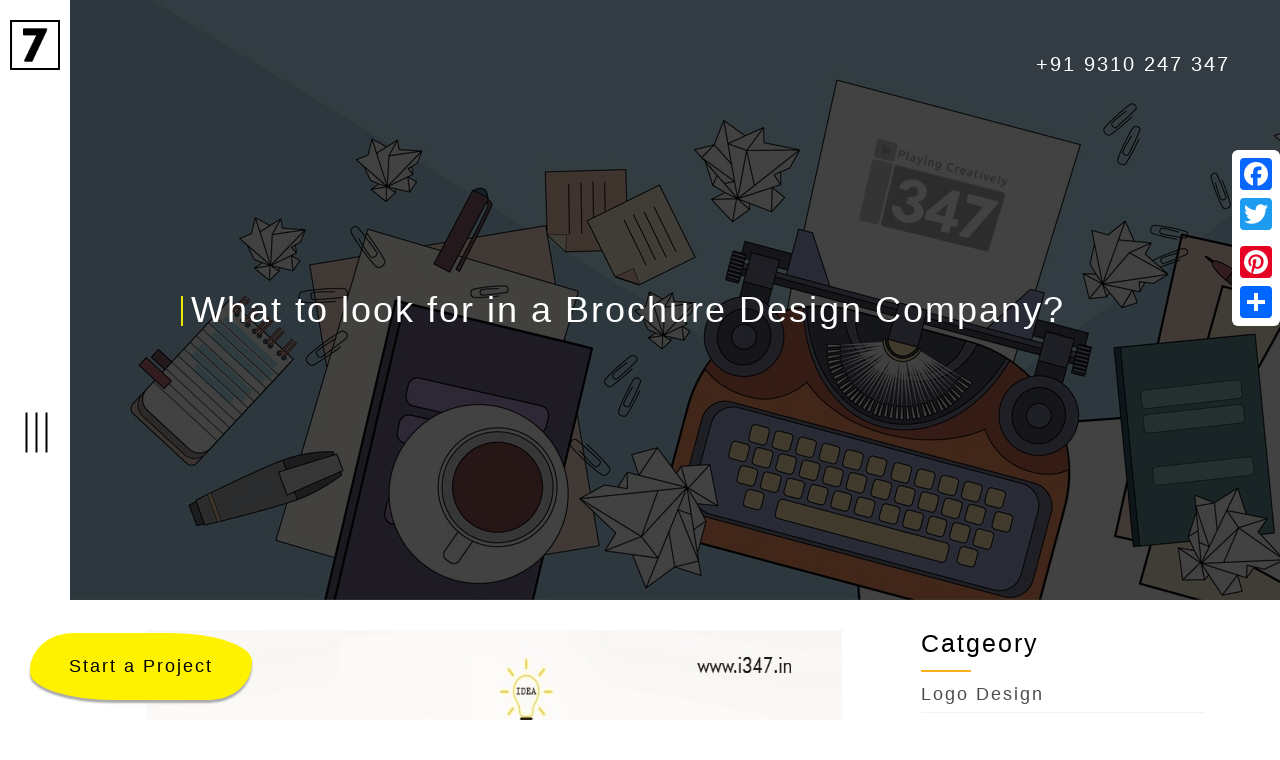

--- FILE ---
content_type: text/html; charset=utf-8
request_url: https://www.i347.in/blog/brochure-design/what-to-look-for-in-a-brochure-design-company
body_size: 46241
content:

<!DOCTYPE html>
<html lang="en">
<head id="Head1"><meta name="viewport" content="width=device-width, initial-scale=1.0" /><meta name="google-site-verification" content="q9hWJj_5v_VqLarz7buJIDNvMMTWJzyETlItatV0FE4" /><meta name="msvalidate.01" content="69AE5C1D5CD9C18D41167662D2528DE6" /><meta name="p:domain_verify" content="a99f19d39c054eac8704390f315a6e5e" /><meta name="googlebot" content="index, follow" /><meta name="robots" content="index, follow" /><meta name="msnbot" content="index, follow" /><meta name="YahooSeeker" content="index, follow" /><meta name="author" content="i347 Online" /><meta name="allow-search" content="yes" /><meta name="distribution" content="global" /><meta http-equiv="Cache-Control" content="Public" /><meta name="geo.region" content="IN-HR" /><meta name="geo.placename" content="Gurugram" /><meta name="geo.position" content="28.486383;77.091136" /><meta name="ICBM" content="28.486383, 77.091136" /><meta name="Author" content="i347 Online" /><meta property="og:locale" content="en-in" /><meta property="og:type" content="website" /><meta property="og:site_name" content="i347.in" /><meta name="twitter:card" content="summary" /><meta id="twitterTitle" name="twitter:title" content="What to look for in a Brochure Design Company?" /><meta id="twitterDescription" name="twitter:description" content="Brochure designs need to fit in with what the client does as a business.Whether you&#39;re trying to drive business traffic, showcase your product or promote your brand" /><meta id="ogTitle" property="og:title" content="What to look for in a Brochure Design Company?" /><meta id="ogDescription" property="og:description" content="Brochure designs need to fit in with what the client does as a business.Whether you&#39;re trying to drive business traffic, showcase your product or promote your brand" /><meta id="ogImage" property="og:image" name="image" content="https://www.i347.in/I347_Admin/LargeImg/brochure-design-what-to-look-for-in-a-brochure-design-company.jpg" /><meta id="ogURL" property="og:url" content="https://www.i347.in/blog/brochure-design/what-to-look-for-in-a-brochure-design-company" /><title>
	What to look for in a Brochure Design Company?
</title><meta id="description1" name="description" content="Brochure designs need to fit in with what the client does as a business.Whether you&#39;re trying to drive business traffic, showcase your product or promote your brand" /><meta id="keywords1" name="keywords" content="What to look for in a Brochure Design Company, Different types of brochures" /><meta id="metaimage1" property="og:image" name="image" content="https://www.i347.in/I347_Admin/LargeImg/brochure-design-what-to-look-for-in-a-brochure-design-company.jpg" /><link id="urlCanonical1" rel="canonical" href="https://www.i347.in/blog/brochure-design/what-to-look-for-in-a-brochure-design-company" /><meta id="url1" name="url" content="https://www.i347.in/blog/brochure-design/what-to-look-for-in-a-brochure-design-company" />
    
       
    <link rel="icon" type="image/png" href="/images/7logo.png" />
     <div class="google-font-css"></div>
     <div class="bootstarp-css"></div>
     <div class="font-awesome-css"></div>
    <div class="google-font-css1"></div>
    <div class="google-font-css2"></div>
    <div class="google-font-css3"></div>
     <link rel="stylesheet" type="text/css" href="https://maxcdn.bootstrapcdn.com/bootstrap/3.3.7/css/bootstrap.min.css" />
   <!-- <link rel="stylesheet" type="text/css" href="https://fonts.googleapis.com/css?family=Montserrat:300,300i,400" /><link rel="stylesheet" type="text/css" href="https://cdnjs.cloudflare.com/ajax/libs/font-awesome/4.7.0/css/font-awesome.min.css" /><link rel="stylesheet" type="text/css" href="https://fonts.googleapis.com/css?family=Baloo+Bhaijaan" /><link rel="stylesheet" type="text/css" href="https://fonts.googleapis.com/css?family=Courgette" /><link rel="stylesheet" type="text/css" href="https://fonts.googleapis.com/css?family=Courgette" /><link rel="stylesheet" type="text/css" href="https://fonts.googleapis.com/css?family=Montserrat" /><link rel="stylesheet" type="text/css" href="https://fonts.googleapis.com/css?family=Quicksand:400,500" />-->
    <link rel="stylesheet" type="text/css" href="/css/owl.carousel.min.css" />
    <link rel="stylesheet" type="text/css" href="/css/owl.theme.default.min.css" />
    <div class="smoothslides-css"></div>
    <link rel="stylesheet" type="text/css" href="/css/smoothslides.theme.css">
    <link rel="stylesheet" type="text/css" href="/css/style1.css" />
    
    <style>
        .vidcls iframe{width:100%;height:100%;}
		.gallary h2{ text-align: center; position: relative; margin-bottom: 50px;font-size: 36px;}
		.plz_wait{margin-left: 6%;font-size: 24px;}
		.schema_c{display:none !important;}
		.msrErrStart{padding:10px;width:100%;text-align:center;color:red;}
		.blg_post_ibrand{font-size: 14px!important;color: #fbaf1a;font-weight: 600;}
		.blg_post_ibrand a{font-size: 14px!important;color: #fbaf1a;font-weight: 600;}
		.ibrandoxWeb31{color: #f11e43; font-weight: bold; letter-spacing: 1px;}
		.iframeborderzero{border:0px;}
    </style>
<!-- Global site tag (gtag.js) - Google Ads: 766827192 -->
  <div class="gtm1"></div>
   <!-- <script async src="https://www.googletagmanager.com/gtag/js?id=AW-766827192"></script>-->
    <script>
        window.dataLayer = window.dataLayer || [];
        function gtag() { dataLayer.push(arguments); }
        gtag('js', new Date());

        gtag('config', 'AW-766827192');
    </script>
</head>
<body>
    <form method="post" action="./what-to-look-for-in-a-brochure-design-company" id="form1">
<div class="aspNetHidden">
<input type="hidden" name="__EVENTTARGET" id="__EVENTTARGET" value="" />
<input type="hidden" name="__EVENTARGUMENT" id="__EVENTARGUMENT" value="" />
<input type="hidden" name="__VIEWSTATE" id="__VIEWSTATE" value="/[base64]/[base64]/[base64]/[base64]" />
</div>

<script type="text/javascript">
//<![CDATA[
var theForm = document.forms['form1'];
if (!theForm) {
    theForm = document.form1;
}
function __doPostBack(eventTarget, eventArgument) {
    if (!theForm.onsubmit || (theForm.onsubmit() != false)) {
        theForm.__EVENTTARGET.value = eventTarget;
        theForm.__EVENTARGUMENT.value = eventArgument;
        theForm.submit();
    }
}
//]]>
</script>


<script src="/WebResource.axd?d=kjs1lSwcPeFJD7hEko2UKNI_BZoyx8JrVVLLoT5GEh9IRDk8rjXR8TRZS86GRTcAtyNAg2rkS67OGZNlP1covvAvxgBgkhfzvcLlE0pfU7A1&amp;t=638628405619783110" type="text/javascript"></script>


<script src="/ScriptResource.axd?d=7wR-r_7JmvSOp-WRDRUH0UfTA2N_xFJyOKiCJi3D8zBpulPaxJ4lZNBZyJSEsoLbKlzhlyveHVZKWzNfZe1YIIJXSgptZvfv9ir3RS7BebKMnsVXVSq2bbXH8EoLQQv8pyBKRJjblXWWyye7bxlsdI3BBRVKbPfFvNHL7FJVduE1&amp;t=2a9d95e3" type="text/javascript"></script>
<script src="/ScriptResource.axd?d=pXVKNPF6LTh7udjNdpMsJAmN1jkMv4h1MRD5zLtpoSmdpqFIcbPOymOLTGt3cij4GJadCdlwhcvKezoG5iYiRO-n_iLCx34UgxtU-GYlS6zgTGGuZ6nVXht44WTsB8XDQlVIpjRmX2lPewS95osYZIW1oslr7g15mXvfcKcSMEKgtye0AvBmQO7cpYMXt5ND0&amp;t=2a9d95e3" type="text/javascript"></script>
<div class="aspNetHidden">

	<input type="hidden" name="__VIEWSTATEGENERATOR" id="__VIEWSTATEGENERATOR" value="C944197B" />
	<input type="hidden" name="__EVENTVALIDATION" id="__EVENTVALIDATION" value="/wEdAAes/+xpAvm88DsIepayicN3t0GqqGmTunmU8BFOEDL5JMHSAA9aTCLwzGRFD+6HF/rNOL5tfRW1Wk0XgGPqsgBoGnbsfkydeNpLcQ/q9uTo30SsIubsAOYRgfU9m0nUfViplifK2LwiEcHnAcr5WUkHWux6T1ufjYxED8HcrLgL7IHa9Gak5JvaVGWABgj8Flo=" />
</div>
    <script type="text/javascript">
//<![CDATA[
Sys.WebForms.PageRequestManager._initialize('ctl00$sc1', 'form1', ['tctl00$upRequestACallback','upRequestACallback'], [], [], 90, 'ctl00');
//]]>
</script>

      <div class="call-to-action MyAct"><a>Start a Project</a></div>
    <div class="start-form">
        <div class="reachus email-phone">
            <i class="fa fa-phone" aria-hidden="true"></i>&nbsp;&nbsp;<span><a href="tel:919310247347">+91 9310 247 347</a></span>
        </div>                     
        <div>
            <div class="form-horizontal">
                <h3>Hi There,</h3>
                <div id="upRequestACallback">
	 
                        <div id="Panel1" onkeypress="javascript:return WebForm_FireDefaultButton(event, &#39;btnSubmit&#39;)">
		  
                            <div class="row">
                                <div class="col-md-6">
                                    <div class="form-group">
                                        <label class="control-label col-md-6 col-sm-6">My Name Is</label>
                                        <div class="col-md-6 col-sm-6">
                                            <input name="ctl00$txtName" type="text" id="txtName" class="form-control" placeholder="Name" oncopy="return false" onpaste="return false" oncut="return false" autocomplete="off" />
                                        </div>
                                    </div>
                                </div>
                                <div class="col-md-6">
                                    <div class="form-group">
                                        <label class="control-label col-md-4 col-sm-6">From</label>
                                        <div class="col-md-8 col-sm-6">
                                            <input name="ctl00$txtCityName" type="text" id="txtCityName" class="form-control" placeholder="City" oncopy="return false" onpaste="return false" oncut="return false" autocomplete="off" />
                                        </div>
                                    </div>
                                </div>
                            </div>
                            <div class="row">
                                <div class="col-md-12">
                                    <div class="form-group">
                                        <label class="control-label col-md-5 col-sm-5">and I am interested in </label>
                                        <div class="col-md-7 col-sm-7">
                                            <input name="ctl00$txtMessage" type="text" id="txtMessage" class="form-control" placeholder="Your Requirement" oncopy="return false" onpaste="return false" oncut="return false" autocomplete="off" />
                                        </div>
                                    </div>
                                </div>
                            </div>
                            <div class="row">
                                <div class="col-md-12">
                                    <div class="form-group">
                                        <label class="control-label col-md-5">I can be contacted at</label>
                                        <div class="col-md-6 col-sm-6">
                                            <input name="ctl00$txtEmail" type="text" id="txtEmail" class="form-control" placeholder="email@example.com" oncopy="return false" onpaste="return false" oncut="return false" autocomplete="off" />
                                            
                                        </div>
                                        <div class="col-md-1 col-sm-1">
                                            <label class="control-label col-md-5 col-sm-5">&</label>
                                        </div>
                                    </div>
                                </div>
                                <div class="col-md-6">
                                    <div class="form-group">  
                                        <div class="col-md-7 col-sm-7">
                                            <input name="ctl00$txtContactNo" type="text" id="txtContactNo" class="form-control" onkeypress="return numeralsOnly(event)" placeholder="Phone" oncopy="return false" onpaste="return false" oncut="return false" autocomplete="off" />
                                        </div>
                                    </div>
                                </div>
                                <div class="col-md-6">
                                    <div class="form-group">  
                                        
                                    </div>
                                </div>
                            </div>  
                            <input type="submit" name="ctl00$btnSubmit" value="Submit" onclick="return pagecheckStartProject();" id="btnSubmit" class="startbtn btn btn-default" />
                        
	</div>
                    
</div>
                <div id="updProgress" style="display:none;">
	
                        <span class="ibrandoxWeb31">  Please wait...</span>
                    
</div>
            </div>
        </div>
        <a href="#" class="close-form"><span class="icon icon-close"></span></a>
    </div>
    <div class="schema_c" itemscope itemtype="https://schema.org/LocalBusiness">
        <span itemprop="name">i347 Online</span>
        <div itemprop="address" itemscope itemtype="https://schema.org/PostalAddress">
            <span itemprop="streetAddress">#35, 2nd Floor, Jacranda Marg (JCM),</span>
            <span itemprop="addressLocality">Dlf City, Phase-2</span>,
            <span itemprop="addressRegion">Gurgaon, Delhi</span>
            <span itemprop="postalCode">122002</span>
        </div>Phone: <span itemprop="telephone">09310247347</span>
    </div>
    <div>
<div class="a2a_kit a2a_kit_size_32 a2a_floating_style a2a_vertical_style" style="right: 0px;top: 150px;">
    <a class="a2a_button_facebook"></a>
    <a class="a2a_button_twitter"></a>
    <a class="a2a_button_google_plus"></a>
    <a class="a2a_button_pinterest"></a>
    <a class="a2a_dd" href="http://www.addtoany.com/share_save"></a>
</div>
<script src="//static.addtoany.com/menu/page.js"></script>
<style>
    .blogPageDetail {background: url('../../images/blog.jpg');background-repeat: no-repeat;background-size: cover;height: 600px;position: relative; }
    .blogPageDetail .approach-content h1 span:before {content: "";position: absolute;left: -10px;top: 6px;bottom: 3px;background: #ece603;width: 2px;}
    .blogPageDetail .approach-content h1{text-align:left; color:#fff;}
    .blogPageDetail .approach-content{ top:45%;}
    .imgdetail img{width:100%; height:400px; margin-bottom:30px;}
    .blogDetail-container{margin-top:30px; margin-bottom:30px;}
    .imgdetail{ position:relative;}
    .imgdetail .smallDate{ position:absolute; left:0; height:40px; background:#fff200; bottom:30px; padding:10px 20px; font-size:18px;}
    .detailContent p{ font-size:16px; text-align:justify;}
    .blockQuote{ border-left:5px solid #fff200; padding:10px; margin-top:15px; margin-bottom:15px;}
    .listing h1{ color:#000; margin-top:0px; position:relative; margin-bottom:20px; font-size:25px;}
    .listing h1:after{ content:""; width:50px; height:2px; background:#fbaf1a; position:absolute; left:0px; top:40px;}
    .listing{ padding-left:15%;}
    .listing ul li{padding: 5px 0px;border-bottom: 1px solid #f2f2f2;}
    .listing ul li a  {font-size: 18px;color:rgba(0,0,0,.7); text-decoration:none;}
    .listing ul li a:hover{ color:rgb(0,0,0);}      
    .listing1 h1{ color:#000; margin-top:0px; position:relative; margin-bottom:20px; font-size:25px;}
    .listing1 h1:after{ content:""; width:50px; height:2px; background:#fbaf1a; position:absolute; left:0px; top:40px;}
    .listing1{ padding-left:15%; margin-top:30px;}
    .listing1 ul li{padding: 5px 0px;border-bottom: 1px solid #f2f2f2;}
    .listing1 ul li a  {font-size: 18px;color:rgba(0,0,0,.7); text-decoration:none;}
    .listing1 ul li a:hover{ color:rgb(0,0,0);}
    .listing1 p{font-size:14px; color:#fbaf1a;} 
    a{ text-decoration:none; color:#000;}  
    font{ font-size:16px; color:#fbaf1a;}  
    .detailContent div{ font-size:16px;}
      @media screen and (max-width:991px)
      {
          .listing{ padding-left:0px; margin-top:15px;}
          .listing1{ padding-left:0px;}
          .blogPageDetail{ height:400px;}
      }      
      @media screen and(max-width:480px)
      {
          .imgdetail img{ height:350px; object-fit:cover;}
      }h3{font-size:20px;}
 </style>
 <section class="blogPageDetail">
    <div class="approach-overlay">
        <div class="approach-content">
            <h1><span></span>What to look for in a Brochure Design Company?</h1>   
        </div>
        <a class="tollfree" href="tel:+919310247347"><i class="fa fa-phone" aria-hidden="true"></i> +91 9310 247 347</a>
    </div>
</section>
<section class="blogDetail-container">
    <div class="container">
        <div class="row">
            <div class="col-md-8">
                <div class="imgdetail">
                    <img src='../../I347_Admin/LargeImg/brochure-design-what-to-look-for-in-a-brochure-design-company.jpg' alt='' />                    
                </div>
                <div class="detailContent">
                    <div align="justify">If you are the owner of a company, you’ll need to have brochures to spread the word about your business. Ask any good <a href="https://www.i347.in/graphic-designing-company-delhi" target="_blank"><font color="#fbaf1a">brochure designing company in Delhi</font></a> and they’ll tell you that it’s a hell of a tricky task. It can consume a lot of time because you have to convey the gist of your matter in a short space, a task undoubtedly for professionals. Giving the masses brochures of your company is one of the oldest advertising tactics, and is still as effective as it was before.<br><br>Here’s what you have to keep in mind while choosing the right designing company.<br><h3>Creativity<br></h3>Creativity lies at the core of a brochure design, and common sense dictates that you also invest in the same <a href="https://www.i347.in/advertising-branding-agency-delhi" target="_blank"><font color="#fbaf1a">brand design company in Delhi</font></a>. When you give the creative team the brief, they will start to draw up various ideas and designs for your brochure. They will revert to you with their best designs and take your feedback to improve upon their prototypes.<br><h3>First impressions</h3>You can easily judge the capabilities of the <a href="https://www.i347.in/advertising-branding-agency-delhi" target="_blank"><font color="#fbaf1a">creative advertising agency in Delhi</font></a> when they present you with their first samples. First impressions are lasting ones and a person usually tends to go with that. Even then, if you can see good promise in the initial presentations, it is not a bad idea to wait for them to improve upon what they have done in the beginning. You have to understand that the creative design phase is a loop, where inputs from you are vital to make the best impact.<br><h3>Experience<br></h3>The experience of a <a href="https://www.i347.in/graphic-designing-company-delhi" target="_blank"><font color="#fbaf1a">brochure designing company in Delhi</font></a> matters when you approach them. The older and more established ones normally have an experience of about 5 years and have the best creative teams on board, who are well trained and imaginative.<br><h3>Different types of brochures</h3>In general you will find 4 different standard types of brochures being offered by <a href="/blog/branding/the-do-s-and-don-ts-of-developing-a-brand-strategy" target="_blank"><font color="#fbaf1a">brand designing company in Delhi</font></a>. They are; Single Page, Two Sided, Four Sided and Catalogues. When you hunt for a designing company, look for one that offers all of these options, this will give you ample room for customizations and tweaks. Again, brochures are made from thick and glossy paper that can withstand a bit of rough handling. Choose a company that offers this kind of paper at a reasonable rate, because you’ll probably need to print a lot of them.<br><h3>Portfolio of the company</h3>When you hold initial talks with the brochure designing company in Delhi, ask them to show you the samples of previous work done for clients. Ask how long it took them to deliver work for previous clients and also see if you can unearth any more additional information about their previous work experience.<br><br><b><a href="https://www.i347.in" target="_blank"><font color="#fbaf1a">i347</font></a> </b>is a creative web designing and renowned brochure designing company in Delhi that has been in business for over 7 years. That’s a lot of time and they have a long list of prestigious clients who are happy with their work. Head over to i347 if you need to get a brochure designed by the best in the business.</div><br />
                    <div class="blg_post_ibrand">11 Dec 2017&nbsp;By <a href='https://www.i347.in/blog'>i347 Online</a></div>
                </div>
            </div>
            <div class="col-md-4">
                <div class="listing">
                    <h1>Catgeory</h1>
                    <ul class="list-unstyled">
                        
                                <li><a href='/blog/logo-design'>Logo Design</a></li>
                            
                                <li><a href='/blog/branding'>Branding</a></li>
                            
                                <li><a href='/blog/graphic-design'>Graphic Design</a></li>
                            
                                <li><a href='/blog/brochure-design'>Brochure Design</a></li>
                            
                                <li><a href='/blog/digital-marketing'>Digital Marketing</a></li>
                            
                                <li><a href='/blog/website-design'>Website Design</a></li>
                            
                    </ul>
                </div>
                <div class="listing1">
                    <h1>Popular Posts</h1>
                    <ul class="list-unstyled">
                                                         
                                <li><a href='/blog/digital-marketing/why-maintaining-digital-presence-is-so-vital-for-business-growth'>Why Maintaining Digital Presence is so vital for Business Growth?</a><p>01 Feb 2018</p></li>
                                                            
                                <li><a href='/blog/branding/how-brand-design-companies-assist-promoting-business-impressively'>How Brand Design Companies Assist Promoting Business Impressively?</a><p>15 Jan 2018</p></li>
                                                            
                                <li><a href='/blog/digital-marketing/effective-digital-marketing-ideas-to-cope-up-with-coronavirus-outbreak'>Effective Digital Marketing Ideas To Cope Up With Coronavirus Outbreak</a><p>15 Apr 2021</p></li>
                                                            
                                <li><a href='/blog/logo-design/get-noticed-amidst-the-crowd-with-a-magical-logo'>Get Noticed Amidst the Crowd with a Magical Logo</a><p>02 Jan 2018</p></li>
                                                            
                                <li><a href='/blog/brochure-design/why-brochure-designing-companies-need-to-be-approached'>Why Brochure Designing Companies Need to be Approached</a><p>19 Feb 2018</p></li>
                                                            
                                <li><a href='/blog/branding/the-do-s-and-don-ts-of-developing-a-brand-strategy'>The DO’s and DON’Ts of Developing a Brand Strategy</a><p>02 Dec 2017</p></li>
                                                    
                    </ul>
                </div>
            </div>
        </div>
    </div>
</section>
</div>
    <div class="masthead">
        <div class="masthead-content scrolling-list">
            <div class="logo">
                <a href="https://www.i347.in/" title="i347 Creative Agency"><img src="/images/1347logo.png" alt="i347 Creative" title="i347 Creative" /></a>
                <div class="myp">
                    <ul class="newul">
                        <li>7+ years of experience</li>
                        <li>100+  Projects</li>   
                        <li>Customized Designing</li>
                        <li>International Printing </li>   
                        <li>End to End Solutions</li>    
                    </ul>
                </div>
                <nav class="main-ul">  
                    <ul>                        
                        <li><a href="/about-us">Explore Us</a></li>
                        <li><a href="/approach">Approach</a></li>
                        <li><a href="/clientele">Clientele </a></li>
                        <li><a href="/portfolio">Portfolio </a></li>
                        <li><a href="/blog">Digital Gyaan</a></li>
                        <li><a href="/career">Career </a></li>
                        <li><a href="/contact-us"> Connect Us </a></li>
                    </ul>
                </nav>
            </div>
            
            <div><p class="copyright-text">Copyright © i347 Online 2017.</p></div>
        </div>
        <div class="humbutton">
            <span></span>
            <span></span>
            <span></span>
        </div>
        <div class="logosmalll">
            <a href="https://www.i347.in/" title="i347 Creative Agency"><img src="/images/7logo.png" alt="i347 Creative" title="i347 Creative" /></a>
        </div>
    </div>
    <div class="footer">
        <div class="resverd">
            <div class="row">
                <div class="col-md-12">
                    <ul class="list-inline list-unstyled">
                        <li><a href="/about-us">ABOUT US</a></li>
                        <li><a href="/approach">APPROACH</a></li>                        
                        <li><a href="/career">CAREER</a></li>
                        <li><a href="#">START A PROJECT</a></li>
                        <li><a href="/faq">FAQ's </a></li>
                        <li><a href="/blog">DIGITAL GYAAN</a></li>
                        <li><a href="/contact-us">CONTACT US</a></li>
                    </ul>
                </div>
                <div class="col-md-12"><p>Copyright © i347 Online 2019&nbsp;:&nbsp;Customized Branding Solutions. All Rights Reserved</p></div>
            </div>
        </div>
    </div>
  
    <div class="onlyformob">
        <span class="parentspan">
            <span class="first"></span>
            <span class="second"></span>
            <span class="third"></span>
        </span>
                
             <div class="mobile-top-header">
                <ul>
                   <li class="call-to-action1"><a>Free<br /> Quote </a></li>
                  <li><a href="tel:+919310247347">Call<br /> Now</a></li>
                   <li><a href="https://api.whatsapp.com/send?phone=919310247347&text=Hello%20Team%20i347%20Online%20-%20I%20am%20interested%20in%20one%20of%20the%20customized%20branding%20and%20web%20requirements.%20Please%20touch%20base%20with%20me."><img src="/images/what-mobile.png" alt="i347"><br /> <span>Whatsapp Chat</span></a></li>
                   
                </ul>
                </div>
        <span class="callus email-phone"><a href="tel:+919310247347">+91 9310 247 347</a></span>
    
    </div>
    
    <script  src="https://ajax.googleapis.com/ajax/libs/jquery/3.3.1/jquery.min.js"></script>  
    <div class="bootstarp-jquery"></div>
   <!-- <script src="https://maxcdn.bootstrapcdn.com/bootstrap/3.3.7/js/bootstrap.min.js"></script>-->
    <script src="/js/typed.js"></script>
    <script src="/js/perfect-scrollbar.js"></script>
    <script src="/js/owl.carousel.min.js"></script>
    <script src="/js/custom.js"></script>
<script type="text/javascript">
    $(function(){
        $('.ppt-img').click(function(){ 
         
            if(!$('#myvideoid1').length) {
                    $('#vidcls6').html(' <iframe  id="myvideoid1"  src="https://www.youtube.com/embed/8fHPE4d-mok?modestbranding=1&amp;rel=0&amp;controls=0&amp;showinfo=0" allowfullscreen class="iframecls"></iframe>');
            }
        }); 
        
       
    });   
    </script>
    <script src="/I347_Admin/Js/Validation.js" ></script>
    <script>
        function pagecheckStartProject() {
            var txtMobile = document.getElementById('txtContactNo').value;
            if (!req(document.getElementById("txtName"), "Please enter your name."))
                return false;
            if (!req(document.getElementById("txtCityName"), "Please enter city name."))
                return false;
            if (!req(document.getElementById("txtMessage"), "Leave your message."))
                return false;
            if (!req(document.getElementById("txtEmail"), "Please enter your email id."))
                return false;
            if (!isEmail(document.getElementById("txtEmail"), "Should be  valid email id."))
                return false;
            if (!isEmail(document.getElementById("txtEmail"), "Should be  valid email id."))
                return false;
        }

        function pagecheckContactUS() {
            var txtMobile = document.getElementById('ContentPlaceHolder1_txtContactNo').value;
            if (!req(document.getElementById("ContentPlaceHolder1_txtName"), "Please enter your name."))
                return false;
            if (!req(document.getElementById("ContentPlaceHolder1_txtEmail"), "Please enter your email id."))
                return false;
            if (!isEmail(document.getElementById("ContentPlaceHolder1_txtEmail"), "Should be  valid email id."))
                return false;
            if (!req(document.getElementById("ContentPlaceHolder1_txtContactNo"), "Please enter contact no."))
                return false;
            if (!chkValue(document.getElementById("ContentPlaceHolder1_DdServiceRequired"), 0, "Select service"))
                return false;
        }

        function pagecheckCareer() {
            var txtMobile = document.getElementById('ContentPlaceHolder1_txtPhone').value;
            if (!req(document.getElementById("ContentPlaceHolder1_txtName"), "Please enter your name."))
                return false;
            if (!req(document.getElementById("ContentPlaceHolder1_txtEmailID"), "Please enter your email id."))
                return false;
            if (!isEmail(document.getElementById("ContentPlaceHolder1_txtEmailID"), "Should be  valid email id."))
                return false;
            if (!req(document.getElementById("ContentPlaceHolder1_txtPhone"), "Please enter contact no."))
                return false;
            if (!chkValue(document.getElementById("ContentPlaceHolder1_DdJobCategory"), 0, "Select job category"))
                return false;
            if (!req(document.getElementById("ContentPlaceHolder1_UploadedCV"), "Please attach your resume."))
                return false;
        }

        function numeralsOnly(evt) {
            evt = (evt) ? evt : event;
            var charCode = (evt.charCode) ? evt.charCode : ((evt.keyCode) ? evt.keyCode : ((evt.which) ? evt.which : 0));
            if (charCode > 31 && (charCode < 48 || charCode > 57) && (charCode != 46)) {
                alert("Enter Digit only in this field!");
                return false;
            }
            return true;
        }

        function validateFileUploadCareer(obj) {
            var fileName = new String();
            var fileExtension = new String();                // store the file name into the variable        
            fileName = obj.value;                // extract and store the file extension into another variable        
            fileExtension = fileName.substr(fileName.length - 3, 3);                // array of allowed file type extensions        
            var validFileExtensions = new Array("doc", "docx", "txt", "rtf");
            var flag = false;                // loop over the valid file extensions to compare them with uploaded file        
            var FileExtension1 = fileName.substring(fileName.lastIndexOf('.') + 1).toLowerCase();
            var FileExtension2 = fileName.substring(fileName.lastIndexOf('.') + 1).toUpperCase();
            var LengthOfFile = FileExtension1.length;
            if (LengthOfFile > 3) {
                if (FileExtension1 == "docx" || FileExtension2 == "DOCX") {
                    flag = true;
                }
                else {
                    alert('Files with extension ".' + FileExtension1.toUpperCase() + '" are not allowed.\n\nYou can upload the files with following extensions only:\n.doc\n.docx\n.txt\n.rtf\n');
                    document.getElementById("ContentPlaceHolder1_UploadedCV").value = "";
                    return false;
                }
            }
            if (FileExtension1 != "docx" || FileExtension2 == "DOCX") {
                for (var index = 0; index < validFileExtensions.length; index++) {
                    if (fileExtension.toLowerCase() == validFileExtensions[index].toString().toLowerCase()) {
                        flag = true;
                    }
                    if (fileExtension.toUpperCase() == validFileExtensions[index].toString().toUpperCase()) {
                        flag = true;
                    }
                }
            }
            if (flag == false) {
                alert('Files with extension ".' + fileExtension.toUpperCase() + '" are not allowed.\n\nYou can upload the files with following extensions only:\n.doc\n.docx\n.txt\n.rtf\n');
                document.getElementById("ContentPlaceHolder1_UploadedCV").value = "";
                return false;
            }
            else {
                return true;
            }
        }

        $('.call-to-action').click(function () {
            $('.start-form').animate({ top: "50%" }, 800);
        });
        $('.call-to-action1').click(function () {
            $('.start-form').animate({ top: "50%" }, 800);
        });
        $('.close-form').click(function () {
            $('.start-form').animate({ top: "-500" }, 800);
        });
    </script>
    <script>
        (function (i, s, o, g, r, a, m) {
            i['GoogleAnalyticsObject'] = r; i[r] = i[r] || function () {
                (i[r].q = i[r].q || []).push(arguments)
            }, i[r].l = 1 * new Date(); a = s.createElement(o),
        m = s.getElementsByTagName(o)[0]; a.async = 1; a.src = g; m.parentNode.insertBefore(a, m)
        })(window, document, 'script', 'https://www.google-analytics.com/analytics.js', 'ga');
        ga('create', 'UA-106009838-1', 'i347.in');
        ga('send', 'pageview');
    </script>
    <script type='application/ld+json'>{"@context":"http://schema.org","@type":"WebSite","@id":"#website","url":"https://www.i347.in/","name":"i347 Online","potentialAction":{"@type":"SearchAction","target":"https://www.i347.in/?s={search_term_string}","query-input":"required name=search_term_string"}}</script>
    <script>
        function init() {
            var vidDefer = document.getElementsByTagName('iframe');
            for (var i=0; i < vidDefer.length; i++) 
            {
                if(vidDefer[i].getAttribute('data-src')) {
                    vidDefer[i].setAttribute('src', vidDefer[i].getAttribute('data-src'));
                } 
            } 
        }
        window.onload = init;
    </script>
     <div class="tidio-chat"></div>
    <!--<script src="//code.tidio.co/u0kjhfs2p3lzao1sh8ubkgvf2q3axfid.js"></script>-->



<script type="text/javascript">
//<![CDATA[
Sys.Application.add_init(function() {
    $create(Sys.UI._UpdateProgress, {"associatedUpdatePanelId":"upRequestACallback","displayAfter":500,"dynamicLayout":true}, null, null, $get("updProgress"));
});
//]]>
</script>
</form>
<!-- BEGIN callpage.io widget -->
<!-- IMPORTANT: Remove script below if you don't need support for older browsers. -->
<div class="call-js"></div>
<!--<script>(function () {var script = document.createElement('script');script.src = 'https://cdnjs.cloudflare.com/ajax/libs/babel-polyfill/6.26.0/polyfill.min.js';script.async = false;document.head.appendChild(script);}())</script><script>var __cp = {"id":"Q1PPCVVsFQRreEACey4txHbbYP4_CZkdzlP7loG3xVs","version":"1.1"};(function (window, document) {var cp = document.createElement('script');cp.type = 'text/javascript';cp.async = false;cp.src = "++cdn-widget.callpage.io+build+js+callpage.js".replace(/[+]/g, '/').replace(/[=]/g, '.');var s = document.getElementsByTagName('script')[0];s.parentNode.insertBefore(cp, s);if (window.callpage) {alert('You could have only 1 CallPage code on your website!');} else {window.callpage = function (method) {if (method == '__getQueue') {return this.methods;}else if (method) {if (typeof window.callpage.execute === 'function') {return window.callpage.execute.apply(this, arguments);}else {(this.methods = this.methods || []).push({arguments: arguments});}}};window.callpage.__cp = __cp;window.callpage('api.button.autoshow');}})(window, document);</script>-->
<style>#callpage .cp-widget-button {bottom: 80px !important;right: -15px !important; }</style>
<!-- END callpage.io widget -->
</body>
</html>


--- FILE ---
content_type: text/css
request_url: https://www.i347.in/css/smoothslides.theme.css
body_size: 3746
content:
/* Outer Container */
.smoothslides, .smoothslides-on {
	position:relative;
	font-size:0;
	line-height: 0;
	min-height: 40px;
	border-radius: 6px;
	max-width:100%!important;
}
/* Outer Container Background (visible while loading) */
.smoothslides {
	background:rgba(255,255,255,.5);
}
/* Hide images until loaded */
.smoothslides img {
	display:none;
}

/* Loading animation keyframes */ 
@keyframes throb {
	0% {
		opacity:0;
		transform:scale(1);
	}
	50% {
		opacity:1;
		transform:scale(.2);
	}
	100% {
		opacity:0;
		transform:scale(1);
	}
}
@-webkit-keyframes throb {
	0% {
		opacity:0;
		-webkittransform:scale(1);
	}
	50% {
		opacity:1;
		-webkittransform:scale(.2);
	}
	100% {
		opacity:0;
		-webkittransform:scale(1);
	}
}
/* Loading animation */
.smoothslides:before {
	content:'';
	position: absolute;
	width:8px;
	height:8px;
	left:50%;
	top:50%;
	margin-left:-4px;
	margin-top:-4px;
	border-radius:15px;
	border:2px solid #000;
	animation: throb 1s infinite;
	-webkit-animation: throb 1s infinite;
}

/* wrapper around all slides */
.ss-slide-stage {
	position: relative;
	overflow: hidden;
	border-radius:6px;
	/* This fixes the bug in chrome where border-radius doesn't work with overflow hidden */
	-webkit-mask-image: url([data-uri]);
}

/* wrapper around each slide */
.ss-slide {
	position: absolute;
	top:0;
	left:0;
	transform-origin:center;
	display: block;
	width:100%;
	zoom: 1;
}
.ss-slide img{
	height:auto;
	/* max-width, or width gets set via JS */
}
/* Caption wrapper. Used for centering */
.ss-caption-wrap {
	position: absolute;
bottom:0px;
padding: 0px;
text-align: center;
box-sizing: border-box;


bottom:0px;
/*left: 20%;
right: 20%;*/
background-blend-mode: color-dodge;
width:100%;
padding-left:20%;
padding-right:20%;
background:#000;
}

/* Caption */
.ss-caption {
	
	/*background:rgba(255, 242, 0, 0.52);*/
	color: #fff;
	font-size:25px;

	line-height:25px;
	padding:0px;
	padding-top:15px;
	box-sizing:border-box;
	
	padding:20px;

	margin:auto;
	
}
.ss-caption p{ font-size:16px; margin-top:10px!important;}

/* Previous and Next buttons */
.smoothslides-on a.ss-prev, .smoothslides-on a.ss-next {
	position: absolute;
	
	
	font-size:14px;
	line-height: 1em;
	color:#000;
	text-decoration: none;
	background:transparent;
	width: 40px;
	height: 40px;
	text-align: center;
	line-height: 40px;
	border-radius:50%;
	opacity:1;
	transition:.2s ease-out;
	font-family: sans-serif;
}

.smoothslides-on a.ss-prev
{
    bottom:5px;
  left:48%;
}

.smoothslides-on a.ss-next
{
    bottom:5px;
   
  
}

.smoothslides-on  a.ss-next {
	left:auto;

}
/* Highlight nav btns when hovering over the slideshow */
.smoothslides-on:hover .ss-prev, .smoothslides-on:hover .ss-next {
	opacity: 1;
}

.smoothslides-on .ss-prev:hover, .smoothslides-on .ss-next:hover {
	background:transparent;	
	color:#000;
}

/* Pagination wrapper. Used for centering */
.ss-paginate-wrap {
	position: absolute;
	bottom:20px;
	width:100%;
	text-align:center;
	display:none;
}
.ss-paginate {
	display: inline-block;
	line-height: 0;
}
/* Pagination dots */
.ss-paginate a:link, .ss-paginate a:visited {
	display: inline-block;
	width: 16px;
	height: 4px;
	border-radius: 10px;
	margin: 0 5px;
	background:#ccc;
	background: rgba(0,0,0,.1);
	border: 2px solid #fff;
	transition: .3s;
}
.ss-paginate a:hover {
	background:#ddd;
	background:rgba(0,0,0,.3);
}
.ss-paginate a.ss-paginate-current {
	background:#000;
	background: rgba(0,0,0,.5);
}

/* changes for smaller screens */
@media (max-width: 600px) {
	.ss-paginate-wrap {
		bottom:-35px;
	}
	.ss-caption {
		min-height:0;
		padding:5px;
		font-size:12px;
	}
	a.ss-prev, a.ss-next {
		bottom:auto;
		top:50%;
		margin-top:-25px;
		color:#000;
		background:rgba(255,255,255,.3);
		color:#444;
	}
	.smoothslides-on, .ss-slide-stage {
		border-radius:0;
	}
}

--- FILE ---
content_type: text/css
request_url: https://www.i347.in/css/style1.css
body_size: 81601
content:
 
body{font-family: 'Quicksand', sans-serif!important; margin:0px; padding:0px; letter-spacing:2px; overflow-x:hidden; margin-left:70px;}
b{ font-size:22px; font-weight:normal;}
.approachrow.exprow{ margin-bottom:30px!important;}
.fourapprocah.exprow{ margin-top:30px!important;}
.thankMsg a{ color:#ffcb5a;}
.newmg4{ margin-right:-15px!important;}
.myabsimg{ position: absolute;left:0px;top: 0;z-index: -1;}
.client-container .item { transition:all .35s linear; cursor:pointer;}
.client-container .item img{transition:all .35s linear;}
.client-container .item img:last-child{opacity:0}
.client-container .item:hover img:first-child{opacity:0}
.client-container .item:hover img:last-child{display:inline-block; opacity:1}
.overstyle{display:table; width:100%; height:100%;}
.tblstyle{display:table-cell; vertical-align:middle; text-align:center;}
a:hover{ text-decoration:none;}
.schema_c{display:none !important;}
.video-container{width: 100%; overflow: hidden;z-index: 1;position: relative;}
#video-bg {position: relative;width:100%;min-width: 100%;height: auto;background: transparent url(video-bg.jpg) no-repeat;background-size: cover; object-fit:cover;}
#overlay {width: 100%;background:rgba(0, 0, 0, 0.68);position: absolute;top: 0px;right: 0;bottom: 0px;left: 0px;}
.masthead{position: fixed; width:400px; height: 100%; background:#fff; left: -330px; /*left:0;*/ top: 0; z-index:99999999; background-position: center center; background-size: cover; -webkit-transition: all 1.2s ease-in-out; -moz-transition: all 1.2s ease-in-out; -ms-transition: all 1.2s ease-in-out; -o-transition: all 1.2s ease-in-out; transition: all 1.2s ease-in-out; padding-top:10px; }
.masthead.menuToggle{ left:0px; width: 310px}
.humbutton{ width:40px; height:45px; position: absolute; top:50vh; right:15px; margin: 50px auto; -webkit-transform: rotate(0deg); -moz-transform: rotate(0deg); -o-transform: rotate(0deg); transform: rotate(0deg); -webkit-transition: .5s ease-in-out; -moz-transition: .5s ease-in-out; -o-transition: .5s ease-in-out; transition: .5s ease-in-out; cursor: pointer; transform:rotate(90deg); }
.humbutton span { display: block; position: absolute; height:2px; width: 100%; background: #000; border-radius:0px; opacity: 1; left: 0; -webkit-transform: rotate(0deg); -moz-transform: rotate(0deg); -o-transform: rotate(0deg); transform: rotate(0deg); -webkit-transition: .25s ease-in-out; -moz-transition: .25s ease-in-out; -o-transition: .25s ease-in-out; transition: .25s ease-in-out; }
.humbutton span:nth-child(1) { top: 10px; } .humbutton span:nth-child(2) { top: 20px; } .humbutton span:nth-child(3) { top:30px; }
.masthead-content{ width:100%; padding: 0 25px; margin:auto; padding-top:0px}
.logosmalll img{ width:50px; position:absolute; top:20px; right:10px; top:20px; transition:all .35s linear;}
.masthead.menuToggle .logosmalll img{ top:-50px; right:10px;}
.masthead.menuToggle .humbutton{ transform: rotate(0deg); background: #fff200; right: -40px; border-bottom-right-radius: 10px; border-top-right-radius: 10px; height: 41px;}
.masthead.menuToggle .humbutton span{ width: 70%; left: 50%; transform: rotate(0deg) translateX(-50%); }
.myp{ width:100%; margin-top:30px; margin-bottom:40px; }
.myp p{ font-family:'Quicksand', sans-serif;font-size: 16px; line-height: 26px; letter-spacing: 2px; padding: 1px; font-weight:500;}
.main-ul ul { width:70%; padding-left:0px;}
.main-ul ul li{margin-bottom: 10px; padding-bottom: 10px; border-bottom: solid 1px #ccc; list-style-type:none;}
.main-ul ul li a{ text-align: left; color:#121214;font-weight: 500; font-size: 16px; line-height: 21px; letter-spacing: 4px; text-decoration: none; text-transform: uppercase; -webkit-transition: all .8s linear; -moz-transition: all .8s linear; -ms-transition: all .8s linear; -o-transition: all .8s linear; transition: all .8s linear;font-family:'Quicksand', sans-serif; font-weight:500;}
.main-ul ul li a:hover{ color:#c7c204;}
.social-wrap{list-style: none; padding: 0; margin-top: 50px;  list-style-type:none; width:100%; margin:auto;}
.social-wrap li a{ float: left; margin-right: 15px; width: 40px; height: 40px; border-radius: 50%; background:#f2f2f2; line-height:40px; text-align:center; color:#000; transition:all .35s linear; }
.social-wrap li .fa{ font-size:18px; color:#000; padding-top:12px;}
.social-wrap li a:hover { background:#ede603;}
.masthead.menuToggle .masthead-content .logo .main-ul ul{ width: 100%;}
.copyright-text{ font-size:14px; line-height:19px; clear:both; margin-top:15px;font-family: 'Quicksand', sans-serif; font-weight:500; letter-spacing:1px;text-align:left; display:inline-block; margin-top:15px;}
.social{ width:100%; height:50px;}
.overlay-content{ position: relative; top: 30%; text-align:center; width:80%; margin:auto;}
#overlay .overlay-content h2{ color:#fff; font-size:50px;}
.mouse {width: 30px;height: 50px;border: 2px solid #eee;border-radius: 24px;opacity: .5;display: inline-block;cursor: pointer;margin-top: 30px;position: absolute;left: 50%;bottom:50px;}
.tollfree{ position: absolute; right: 50px; top: 50px; font-size: 20px; color: #fff;}
.tollfree:hover{ color:#fff; text-decoration:none;}
.wheel {height: 22px;margin: 10px auto 5px;position: relative;display: inline-block; width:28px;}
.about-container{ padding-top:50px;}
@keyframes bounce
{
0%, 20%, 50%, 80%, 100% { transform:translateY(0);}
40%  {transform:translateY(-10px); background:#fff85f;}
60%  {transform:translateY(-5px);}
}
.wheel span {position: absolute; display: block;top:24px;left: 50%;width: 8px;height: 8px;margin: -14px 0 0 -4px;background: #fff;border-radius: 20px;-webkit-animation: bounce 3s linear infinite;-moz-animation: bounce 3s linear infinite;animation: bounce 3s linear infinite;}
#typewriter-suffix{ opacity:0!important;}
#typewriter-text{ font-size:30px;}
.client-container{ background:#eff0f1; padding:20px; padding-left:15%; padding-right:15%; }
.client-container .owl-carousel .owl-item img{ width:170px;}
.client-container h1{ text-align:center; position:relative;}
.client-container h1:after{position: absolute; content: ""; background: #e2dd1c; height: 2px; top: 45px; width: 87px; left: 47%;}
.owl-theme .owl-nav{ display:none;}
.client-container .owl-dots{ display:none;}
.aboutContainer{ padding-top:50px; padding-bottom:50px; text-align:center;}
.aboutContainer h1{ position:relative; margin-bottom:23px; font-size:35px;}
/* .aboutContainer h1:after{position: absolute; content: ""; background: #fcd846; height: 2px; top: 53px; width: 106px; left: 47%; } */
.abutcontent{ width:80%; margin:auto;}
.abutcontent a{ color: #000; font-weight: bold;}
.abutcontent p{ font-size:18px;}
.img-holder{ overflow:hidden; position:relative; margin-bottom:30px; background:#f0f0f0;}
.img-holder img{ width:100%;}
.mgbtm img{ width:100%;}
.mgbtm{height: 304px;}
.mgbtm .text-overlay{ right:0%; bottom:0px;}
.text-overlay{ position:absolute; left:0; right:0; bottom:0px; height:50px; line-height:50px; background:#fcd846; color:#000; text-align:center; z-index:9;}
.text-overlay p{ font-size:20px; font-weight:500;}
.text-overlay a{color:#000;text-decoration:none;}
.text-overlay a:hover{color:#000;text-decoration:none;}
.gallary h1{ text-align:center; position:relative; margin-bottom:50px;}
.gallary h1:after{position: absolute; content: ""; background:#fcd846; height: 2px; top: 45px; width: 87px; left: 47%;}
.owl-theme .owl-dots .owl-dot span { width: 2px; height: 20px; margin: 5px 4px; background: #000000; }
.owl-theme .owl-dots .owl-dot span:hover{ background:#ece603;}
.gallary .owl-dot.active span{ background:#000!important; height:25px;}
.owl-dots{position:absolute; bottom:0px; right:10px;}
.mgbtm{ margin-bottom:25px;}
.aboutContainer h5{ margin-bottom:30px; font-size:18px;}
.footer{ background:#000; width:100%; padding-bottom:20px;}
/*contact Us page*/
.contact-us{ width:100%;}
.contact-video{width: 100%;overflow: hidden;z-index: 1;position: relative;}
.container{ max-width:1400px; margin:0px auto; width:90%;}
#contact-video-bg { position: relative; width: auto; min-width: 100%; height: auto; background: transparent url(video-bg.jpg) no-repeat; background-size: cover; }
.paddingleftzero{ padding-left:0px;}
.paddingrightzero{ padding-right:0px;}
.contact-map{ padding:10%; padding-top:0px; }
.contact-map h1{ margin-top:0px;  margin-bottom: 30px;}
.contact-map a{ color:#000; font-size:15px; text-decoration:none;}
.abs-contact{ text-align:center; margin-top:40px;}
.abs-contact a{ font-size:25px; color:#000;}
.social-connect{ position:relative; bottom:50px; height:100px;}
.social-content1{position:relative; bottom:40px; left:-1%; right:-1%; height:490px; padding-top:30px; padding-bottom:30px; background:#fcd846; display:block; text-align:center; border-bottom:1px solid #fcd846; color:#000;}
.social-content2{position:relative; bottom:40px; left:-1%; right:-1%; height:450px; background:#fcd846; display:none;text-align:center;border-bottom:1px solid #fcd846; padding-top:25px;color:#000;}
.social-content3{position:relative; bottom:40px; left:-1%; right:-1%; height:450px; background:#fcd846; display:none;text-align:center;border-bottom:1px solid #fcd846;color:#000; padding-top:50px;}
.social-content4{position:relative; bottom:40px; left:-1%; right:-1%; height:450px; background:#fcd846; display:none;text-align:center;border-bottom:1px solid #fcd846;color:#000; padding-top:100px;}
.social-content4 li .fa{ color:#fff;}
.social-content4 li{ width:40%; padding:10px!important; background:#f2f2f2; margin-bottom:20px;}
.social-connect{ color:#fff;}
.social-connect ul{ position: absolute; bottom: 0px; right: 0; left: 0;}
.social-connect ul li a{ font-size:15px; background:#000; text-align:center; padding:10px; color:#fff; letter-spacing:0px; margin-top:-10px;border-left: 1px solid #fff; display:inline-block; width:100%;}
.social-connect ul li { padding:0px; margin-right:-6px; width:25%;}
.carsouelholdercompanygif .item img{ height:390px;}
.contact-video h1{text-align: center; position: absolute; top: 40%; left: 40%; color: #fff;}
.closebtn{ position:absolute; right:20px; top:20px; color:#fff; width:30px; height:30px; line-height:30px; cursor:pointer;}
.closebtn .fa{ font-size:18px;}
.addressdiv{ position:relative; margin-top:25px;}
.addressdiv1{ position:relative; margin-top:25px;}
.addressdiv1 p{ font-size:15px;}
.addressdiv2{ position:relative; margin-top:25px;}
.addressdiv2 p{ font-size:15px;}
.callus a{ color:#fff!important;}
.span_serv{font-size:16px!important;line-height:52px;}


/* inline--------*/
.testimonial_service .item img{width: 40px;margin: auto;height:40px;}
.testimonial_service .item span{font-size: 20px;    text-align: center;}
.testimonial_service .item p span{padding-left:10px;padding-right:10px;text-align: center;}
.testimonial_service .item p{text-align: center;}
.p_margin{margin-top:20px;}
.testimonial_service .owl-carousel .owl-nav{display:none!important;}
.approachimg2{background:url('../images/codeimg.jpg')!important; background-repeat:no-repeat; background-size:cover;}
.form_change{background: #fff url(../images/backgroundpng.png); background-repeat: no-repeat; background-position: right 2% top 50%; -moz-appearance:none;  -webkit-appearance:none; appearance:none;}
.form_change2{margin-top:30px;}
.carsouelsection_class{ background:url('../images/backgrounimges.jpg'); background-repeat:no-repeat; background-size:cover; height:100vh;}
.mygifloader_class{display: none;}
.rela_class{position:relative;}
.tblstyle a{color:#fff!important;}
.clear_term{clear:both;}
/*inline-end----------*/



/*.addressdiv:before{ content:""; width:30px; height:30px; position:absolute; left:100px; top:0;border-top: 2px solid #fff; border-left: 2px solid #fff;}*/
.addressdiv:after{ content: ""; width:1px; position: absolute; right:-10px; bottom:-30px; top: 0; background: #000; /* For browsers that do not support gradients */
background: -webkit-linear-gradient(#000, #000); /* For Safari 5.1 to 6.0 */
background: -o-linear-gradient(#000,  #000); /* For Opera 11.1 to 12.0 */
background: -moz-linear-gradient(#000,  #000); /* For Firefox 3.6 to 15 */
background: linear-gradient(#000,  #000); /* Standard syntax */}
.social-connect .form-control{border: none; border-radius: 0px; background: transparent; border-bottom: 1px solid #000; box-shadow: none; width: 90%; margin: auto; padding-left: 0px; font-size: 16px; color: #000;}
.form{width:70%;margin: auto;}
.social-content4 li a{ width:100%!important; display:block; background:transparent!important; color:#000!important; height:50px;}
.social-content4 li a .fa{ color:#000!important;}
.social-content3 .owl-dots{ display:block;}
.social-content1 h4{ margin-bottom:20px;}
/*footer*/
.footer ul{ text-align: center;padding-top: 30px;}
.footer ul li a{ color:#fff; font-size:14px; text-decoration:none;}
.footer ul li{ position:relative; padding-right:12px; }
.footer ul li:after{ content: ""; position: absolute; width: 1px; top: 4px; bottom: 1px; right: -1px; background: #ece603;}
.footer ul li:last-child:after{ display:none;}
.footer p{ text-align:center; font-size:14px; color:#fff; padding-top:15px; padding-top:31px; }
.social-connect ::-webkit-input-placeholder { /* Chrome/Opera/Safari */color: #000;}
.social-connect::-moz-placeholder { /* Firefox 19+ */ color: #000;}
.social-connect:-ms-input-placeholder { /* IE 10+ */color: #000;}
.social-connect:-moz-placeholder { /* Firefox 18- */color: #000;}
.spbtn{ background:transparent;  color:#000; margin-top:-8px; border: 1px solid; width:100%; height:35px!important; font-size:20px; border-radius:3px; transition:all .35s linear; line-height:24px;}
.spbtn:hover{ background:#000; border-color:#000; color:#fff;}
.social-content4 li:first-child{ margin-right:20px;}
.social-content4 li:nth-child(3), .social-content4 li:nth-child(5){margin-right:20px;}
.addressdiv a,.addressdiv p{ font-size:15px;}
.addressdiv p{ margin-bottom:10px;}
.addressdiv h4{ font-size:20px;}
.i347{ margin-top:0px;}
.telephone span{color: #000; margin-right:2px; font-weight:bold;}
.telephone span{display:inline-block; margin-bottom:0px; margin-top:10px;}
.newul{ padding-left:15px;font-family: 'Quicksand', sans-serif;font-weight: 500; font-size:16px;}
.newul li{ letter-spacing:3px; margin-bottom:5px;}
.social .social-wrap{ margin-top:60px!important;}
.call-to-action{ position:fixed; bottom:20px; left:15px; z-index:99999999999999999999999; margin: 5px 30px 0px 15px;padding: 20px 28px;display: inline-block;box-shadow: 0px 3px 2px #aaa;border: 1px solid #fff200;
border-radius: 38px 40%;color: #000;text-decoration: none;animation: bdr_ch 1s infinite; background:#fff200;}
@keyframes bdr_ch{0%, 100%{border-radius:38px 40%;}
50%{border-radius:40% 38px;}
}
@-moz-keyframes bdr_ch{0%, 100%{border-radius:38px 40%;}
50%{border-radius:40% 38px;}
}
@-webkit-keyframes bdr_ch{0%, 100%{border-radius:38px 40%;}
50%{border-radius:40% 38px;}
}
.call-to-action{ cursor:pointer;}
.call-to-action a{ padding: 10px;color: #000;font-weight: 500;font-size: 18px; text-decoration:none;}
.start-form{ width:60%;height:80%;position:fixed; top:-100%; background:rgb(255, 255, 252); z-index:999999999999999999999; left:50%;  transform: translate(-50%, -50%);box-shadow: rgba(0, 0, 0, 0.16) 3px 3px 6px, rgba(0, 0, 0, 0.23) 0px 3px 6px;}
.form-horizontal{ padding:8%;}
.start-form label{ color:#000; font-size:25px; text-align:center; text-shadow:none;}
.start-form .form-control{ border:none; border-bottom: 1px solid #171717; background:transparent; border-radius:0px; box-shadow:none; font-size:25px; text-align:center;}
.start-form .form-horizontal .control-label{ text-align:left;}
.start-form .startbtn{ color:#000; font-size:16px; background:none; border:none; border-bottom:2px solid #000; border-radius:0px; margin-top:50px; }
.start-form h1{ color:#000; margin-bottom:20px;}
.start-form .close-form { color: #000 !important; position: absolute; top: 40px; left: 60px;}
.icon-close:before {content: "\78";}
.icon-close{ font-size:25px; text-decoration:none;}
.newholder{ height:394px;}
.bigholder{ height:795px;}
.littleholder{ height:373px;}
.carsouelholdercompany .item img{ height:380px;}
/*About*/
.abut-cont h1{ font-size:42px;}
.left1{ background:url('../images/branding-solutions.jpg'); background-repeat:no-repeat; background-size:cover; height:300px; width:100%; display:table;}
.left1 h1{ margin-top:0px; color:#fff; text-align:center; font-size:25px; display:table-cell; vertical-align:middle;}
.right1{ background:#dac10b;height:300px; width:100%; display:table; }
.left3{background:#95b86a; height:300px; width:100%; margin-top:30px; display:table;}
.left3 h1{ font-size:25px; color:#fff; text-align:center; display:table-cell; vertical-align:middle;}
.left4{background:#dac10b; height:300px; width:100%; margin-top:30px; display:table;}
.left4 h1{ font-size:25px; color:#fff; text-align:center; display:table-cell; vertical-align:middle;}
.left4.four{background:url('../images/corportae-video.jpg'); background-repeat:no-repeat; background-size:cover; height:300px; width:100%; margin-top:30px;}
.about-us{ margin-bottom:30px; margin-top:40px;}
.org-content{ width:60%; text-align:left; margin-bottom:50px; margin-top:30px;}
.org-content p{ font-weight:500;}
.top-heading p{ font-size:18px; font-weight:500;}
.abt-container{ width:100%; position:relative; height:100%; }
.abt-container video {position: relative; width: auto; min-width: 100%; height: auto; background: transparent url(video-bg.jpg) no-repeat; background-size: cover;}
#about-overlay .overlay-content h1{ color:#fff; position:relative; display:inline-block;}
#about-overlay .overlay-content h1 span:before{ content:""; position:absolute; top:6px; bottom:3px; background:#ece603; width:2px; left:-10px;}
#about-overlay{ position:absolute; left:0; right:0; bottom:0; top:0; background:rgba(0, 0, 0, 0.77);}
.abut-cont{ width: 80%; margin: auto; padding:70px; position: relative; margin-top:-320px; background: #fff;  box-shadow:0px 0px 10px gray; transition:all .35s linear;}
.right1 h1{ margin-top:0px; text-align:center; color:#fff; font-size:25px; display:table-cell; vertical-align:middle;}
.three1{ background:rgba(251, 0, 81, 0.74);}
.three1 h1{ color:#fff; font-size:25px; text-align:center;}
.four h1{ font-size:25px; color:#fff; text-align:center; }
.mainh1{ margin-top:50px; margin-bottom:50px; text-align:center;}
.about-us a:hover{ text-decoration:none;}
/*End here*/
/*Terms and Conditions*/
.terms-conditions{ background:url('../images/privacy-policy.jpg'); background-repeat:no-repeat; background-size:cover; height:100vh; position:relative;}
.term-overlay{ position:absolute; left:0; top:0; bottom:0; right:0; background:rgba(0, 0, 0, 0.74);}
.terms-conditions h1{ color:#fff; position:relative; display:inline-block;}
.terms-conditions h1 span:before{ content:""; position:absolute; left:-10px; top:6px; bottom:3px; background:#ece603; width:2px;}
.term-cont{ padding:70px; width:80%; position:relative;background:#fff;  margin:auto;margin-top:-20%; box-shadow:0px 0px 10px gray; margin-bottom:80px;}
.term-cont img{ width:32px; float:left; margin-right:10px; margin-top:13px;}
.term-cont h2{ position:relative; padding-left:30px;}
.term-cont h2:before{ content:"\f005"; font-family:fontAwesome; color:#c5c115; position:absolute; left:0px; font-size:20px; top:5px;}
.term-cont li{ font-size:16px; font-weight:normal;}
/*End here*/
/*FAQ*/

.faqoverlay-conditions{ background:url('../images/privacy-policy.jpg'); background-repeat:no-repeat; background-size:cover; height:100vh; position:relative;}
.faqoverlay{ position:absolute; left:0; top:0; bottom:0; right:0; background:rgba(0, 0, 0, 0.74);}
.faqoverlay-conditions h1{ color:#fff; position:relative; display:inline-block;}
.faqoverlay-conditions h1 span:before{ content:""; position:absolute; left:-10px; top:6px; bottom:3px; background:#ece603; width:2px;}
.faq-cont{ padding:70px; width:80%; position:relative;background:#fff; left:12%; margin-top:-20%; box-shadow:0px 0px 10px gray;}
.faq-cont img{ width:32px; float:left; margin-right:10px; margin-top:13px;}
.faq-cont h2{ position: relative; padding-left: 30px; margin-top: -11px; margin-bottom:30px; font-size:25px;}
.faq-cont h2 :before{ content:""; color:#c5c115; position:absolute; left:-10px; font-size:20px; top:5px; border-style:solid; border-color:transparent  transparent transparent #fc427e; border-width:10px; }
.faq-cont li{ font-size:16px; font-weight:500;}
.accordion_head.cls1{height: 80px; background: #dac10b; color: #fff; font-size: 20px; text-align: center; padding-top:20px;}
.cls2{ background:#95b86a;color: #fff; font-size: 20px; text-align: center; height:80px; padding-top:20px;}
.cls3{background:rgba(251, 0, 81, 0.74);color: #fff; font-size: 20px; text-align: center; height:80px; padding-top:20px;}
.divide{ height:50px;}
.accordion_head span {position: absolute; right:4px; top: -21px; background: #f2f2f2; width: 30px; height: 30px;  border-radius: 50%;}
.accordion_head.cls1 span{color: #dac10b;}
.accordion_head.cls2 span{color: #95b86a;}
.accordion_head.cls3 span{color: rgba(251, 0, 81, 0.74);}
.fximg{ position:fixed;}
.que-navtive{margin-bottom: 46px;border: 1px dotted #f2f2f2;padding: 30px;}
.que-navtive h2{ position:relative;}
.que-navtive h2:after{ content:""; position:absolute;  border-style:solid; border-width:10px; border-color:transparent  transparent transparent rgba(251, 0, 81, 0.74); left:5px; top:5px;}
.resverd{ margin:auto;}
.vidcls{ position:absolute; top:0; bottom:0; left:0; right:0; z-index:-11;}
.myclosebtn{ position: absolute;
    right: 30px;
    top: 9px;
    height: 40px;
    background: #000;
    line-height: 50px;
    width: 40px;
    border-radius: 30px;}

.myclosebtn span:before, .myclosebtn span:after {
 content: "";
    display: block;
    height: 25px;
    width: 1.1px;
    background: #fff;
    position: absolute;
    left: 19px;
    top: 8px;
    -webkit-transform-origin: center;
    transform-origin: center;
}

.myclosebtn span:after {
    -webkit-transform: rotate(-40deg);
    transform: rotate(-40deg);
}

.myclosebtn span:before, .myclosebtn span:after {
    content: "";
    display: block;
    height: 25px;
    width: 1.1px;
    background: #fff;
    position: absolute;
    left: 19px;
    top: 7px;
    -webkit-transform-origin: center;
    transform-origin: center;
}

.myclosebtn span:before {
    -webkit-transform: rotate(40deg);
    transform: rotate(40deg);
}

.myclosebtn span{display: block; color: #fff; text-align: center; cursor:pointer;}
.img-holder{cursor:pointer;}
.onlyformob{ display:none;}
.newone.carsouelholdercompany .text-overlay, .anubhav.carsouelholdercompany .text-overlay,.carsouelholdercompanygif .text-overlay{ background:transparent!important;width: 85%;
padding-left: 100px;}
.newone .owl-dots, .anubhav .owl-dots, .carsouelholdercompanygif .owl-dots{width: 100%; background:#fcd846; right: 0; text-align: right;}
.reachus{ position:absolute; right:5%; top:50px; font-size:25px;}
.reachus a{ text-decoration:none; color:#000;}
/*play button issue on mobile*/
.video-container *::-webkit-media-controls-panel {display: none!important;-webkit-appearance: none;}
.video-container *::--webkit-media-controls-play-button {display: none!important;-webkit-appearance: none;}
.video-container *::-webkit-media-controls-start-playback-button {display: none!important;-webkit-appearance: none;}
/*end here*/

/*Added Later*/
/* .bottom-overlay{ position: absolute; bottom: 0; right: 0; left:45%; height:45px; background: #000; line-height:45px; text-align:center; } */
.bottom-overlay a{ font-size: 30px; text-decoration: none; display: inline-block; color: #fff; }
.connections{ position:relative; height:560px; padding-top:0px;}
.social-content2,.social-content1,.social-content3,.social-content4{ position:absolute; left:-4px; right:0; bottom:0;}
.social-content1{ padding-left:20px;}
.ofc1,.ofc2{ position:relative;}
.ofc1 span,.ofc2 span{ position: absolute; width: 30px; height: 30px; left: 0; /* background: #000; */ color: #000; line-height: 30px; border-radius: 50%; font-size: 23px;}
.contact-map1{background:url('../images/cntct-bg.jpg'); background-size:cover; background-repeat:no-repeat; height:100vh;}
.contact-video{background:url('../images/faqimg.png');background-size:cover; background-repeat:no-repeat; height:100vh}
.social-content2 .form-control{ height:45px; border-radius:0px;}
.social-content2 .form{ /*padding-top:50px;*/}
.social-content3 a .fa-download{position: absolute;left: 49%;top: 46%;font-size: 50px;}
.carsouelholdercompanygif .owl-dots{ display:block;}
.deskul{ display:block;}
.mobul{ display:none;}
/*.requestformob{ display:none;}*/
/*End here*/


/*Portfolio*/
stationaryowl
.emptydiv{ background:#fff200; text-align:center;}
.vdiv{ position:absolute; left:50%; bottom:0px; width:2px; top:50%; background:#000;}
.brandingowl .owl-dots,.graftt .owl-dots,.corporateowl .owl-dots,.logoowl .owl-dots,.stationaryowl .owl-dots{ display:none;}
.brandingowl .owl-prev,.graftt .owl-prev,.corporateowl .owl-prev,.logoowl .owl-prev,.stationaryowl .owl-prev{ position:absolute; top:50%; left:0px; background:transparent!important; color:#000!important;;}
.brandingowl .owl-next,.graftt .owl-next,.corporateowl .owl-next,.logoowl .owl-next,.stationaryowl .owl-next{position:absolute; top:50%; right:0px;background:transparent!important;; color:#000!important;;}
.brandingowl .owl-nav,.graftt .owl-nav,.corporateowl .owl-nav,.logoowl .owl-nav,.stationaryowl .owl-nav{ display:block;}
/*portfolio added later*/
.ss-slide img{ height:100vh; object-fit:cover;object-position:45% 50%; }
.portfoiodiv{ height:50vh;}
.port1 ul li a.customexpand:before{ content:""; position:absolute; border-style:solid; border-width: 10px;border-color: transparent #fff200 transparent transparent;left: -19px;}
.sidecontent {background: #fff200;float:right;width:300px;}
.port1 ul.custbackground{ background:#dcd7d9;}
.port1{ position:relative; height:100%;}
.main-background{ /*background:url('images/portfolioBackground.jpg');*/ height:100vh;}
.port1 ul{float: right;text-align: right; width:300px; padding-top:20px; height:100vh; transition:all 1s linear; padding-top:2%;}
.port1 ul li{ margin-bottom:20px; transition:all 1s linear;}
.port1 ul li a{ background: #fff200; font-size: 18px; margin-bottom: 20px; padding: 5px; color: #000; text-decoration:none; transition:all 1s linear; height:25px; }
.corpcollection{ position:absolute; right:100%; background:#f2f2f2; top:0; bottom:0;transition:all .35s linear; width: calc(100% - 300px); padding-top:50px;}
.corpcollection.divanimated{ right:300px;}
.corpcollection-inner{ text-align:center; margin-top:50px;}
.corpcollection-inner img{ width:35%; height:350px; border:2px solid #fff200;}
.certi{ position:relative; margin-top:4px;}
.certi:before{ content:""; position:absolute; left:20px; top:20px; bottom:20px; right:20px; border:2px solid red; background:transparent;}
.litoggle{ margin-right:-300px;}
.main-background .tab-links{ position:absolute; top:0; right:0; z-index:999;}
.tab {display:none;}
.tab.active {display:block;}
#tab1 .carousel-control.left{ left:40%;}
#tab1 .carousel-control.right{ right:40%;}
#tab1 .carousel-control .icon-prev, .carousel-control .icon-next, .carousel-control .fa-chevron-left, .carousel-control .fa-chevron-right{ top: 88%; position: absolute; width: 30px; height: 30px; background: #fff200; line-height: 30px; border-radius: 50%; color: #000;}
#tab1 .carousel-caption{ background:rgba(255, 242, 0, 0.12); color:#000; text-shadow:none; display:none;}
#tab1 .carousel-control{ text-shadow:none; background:none;}
#tab1 .carousel-control:hover{background:none;}
.smoothslides-on{ height:100vh; text-align:center;}
.ss-slide img{ width:100%; height:100vh;}
.logocarsouel{ width:70%; margin:auto; padding-top:12%; margin-left:12%; }
.logocarsouel .item{ background:none;}
.logocarsouel .item img{width:90%;}
.logocarsouel  .owl-dots{ display:none;}
.logocarsouel  .owl-nav{ display:block;}
.logocarsouel  .owl-nav [class*=owl-]{ background:transparent;}
.logocarsouel  .owl-nav [class*=owl-]:hover{ background:transparent;}
.logocarsouel  .fa-angle-left:before, .logocarsouel  .fa-angle-right:before {font-size: 40px;color:#000;}
.logocarsouel  .owl-prev{ position:absolute; left:47%; bottom:-20%;}
.logocarsouel  .owl-next{ position:absolute; right:47%; bottom:-20%;}



.gifimg { width:70%; margin:auto; padding-top:12%; margin-left:12%; }
.gifimg .item{ background:none;}
.gifimg .item img{width:90%;}
.gifimg  .owl-dots{ display:none;}
.gifimg  .owl-nav{ display:block!important;}
.gifimg  .owl-nav [class*=owl-]{ background:transparent;}
.gifimg  .owl-nav [class*=owl-]:hover{ background:transparent;}
.gifimg  .fa-angle-left:before, .gifimg  .fa-angle-right:before {font-size: 40px;color:#000;}
.gifimg  .owl-prev{ position:absolute; left:47%;bottom:-20%; }
.gifimg  .owl-next{ position:absolute; right:47%;bottom:-20%;}



.social {width: 100%;margin: auto;padding-top:0%;}
.social .item{ background:none;}
.social .item img{width:auto;margin: auto;margin-left: 20px;}
.social  .owl-dots{ display:none;}
.social  .owl-nav{ display:block!important;}
.social  .owl-nav [class*=owl-]{ background:transparent;}
.social  .owl-nav [class*=owl-]:hover{ background:transparent;}
.social  .fa-angle-left:before, .social  .fa-angle-right:before {font-size: 40px;color:#000;}
.social  .owl-prev{ position:absolute; left:26%; }
.social  .owl-next{ position:absolute; right:66%;}

.smoothslides-on a.ss-prev,.smoothslides-on a.ss-next{ color:transparent;}
.smoothslides-on a.ss-prev:hover,.smoothslides-on a.ss-next:hover{ color:transparent;}
.smoothslides-on a.ss-prev:before{ content:"\f104"; font-family:fontawesome; position:absolute; top:0; left:10px; color:#fff; font-size:40px;}
.smoothslides-on a.ss-next:before{ content:"\f105";font-family:fontawesome; position:absolute; top:0; left:10px;color:#fff; font-size:40px;}
.smoothslides-on a.ss-prev{ bottom:90px; left:11%;}
.smoothslides-on a.ss-next{right:84%; bottom:90px;}
.ss-caption{ padding:10px;}
/*end here*/
/*End here*/

/*Career*/

.career-container{width: 100%;position: relative;height: 100vh; overflow:hidden;}
#career-overlay {position: absolute;left: 0;right: 0;bottom: 0;top: 0;background: rgba(0, 0, 0, 0.77);}
#career-overlay .overlay-content{ top:40%;}
#career-overlay h1{ color:#fff; width:60%; margin:auto; line-height:46px;}
.workwith{ text-align:center; padding:30px 0px 40px 0px;}
.spdiv{ height:472px; background:#fff200; text-align:center; display:table; padding:20%;}
.spdiv h3{ font-size:32px; display:table-cell; vertical-align:middle;}
.jopening{ height:220px; background:rgba(128, 128, 128, 0.25); margin-bottom:30px; display:table; width:100%; text-align:center; transition:all .35s linear; position:relative;overflow:hidden;}
.workwith-hover{ position:absolute; left:0; right:0; top:0; bottom:0; background:#dfdfdf; opacity:0;transition:all .35s linear; padding-top:23%; transform:translate(0px,20px);  }
.workwith-hover span{vertical-align: middle; font-size: 20px; color: #989494; display: inline-block; border-bottom: 1px dotted #989494; padding: 10px;}
.jopening:hover .workwith-hover{ opacity:1; cursor:pointer; transform:translate(0px,0px);}
.jopening h2{ display:table-cell; vertical-align:middle; color:#989494;}
.formsection .perks{ height:400px; overflow:hidden;}
.formsection .formdata{height:400px; background:url('../images/careerform.png'); background-repeat:no-repeat; background-size:cover; box-shadow:0px 0px 10px rgba(85, 85, 85, 0.05); padding:10% 18%;}
.formdata .form-control{ border-radius:0px; height:40px;border:none; border-bottom:1px solid #000; box-shadow:none;}
.formdata .form-control:focus{ border-color:rgba(255, 242, 0, 0.59);}
.formdata input[type=button]{ background:rgb(255, 242, 0); border-bottom:none; margin-top:30px; font-size:18px; width:50%; float:left;}
.formsection{margin-bottom:100px;}
#perkCarousel .carousel-indicators{ display:none;}
#perkCarousel .carousel-control .fa-angle-right, .carousel-control .fa-angle-left{width: 30px;height: 30px;margin-top: -10px;font-size: 30px; color:#fff;position: absolute;top: 50%;}
#perkCarousel .carousel-control .glyphicon-chevron-right,.carousel-control .glyphicon-chevron-left{ display:none;}
.carousel-control .fa-angle-left{ left:25%;}
.jobcat{ -webkit-appearance:none;-moz-appearance:none;-o-appearance:none;appearance:none;background: url('../images/backgroundpng.png');
background-repeat: no-repeat;
background-position: right 2% top 50%;}
/*End here*/

/*Career New*/
.bigallpy{    text-align: center; cursor:pointer;background: #fff200;padding: 20px;
/* padding-top: 6%; */margin-top: 20%;}
.closecustom{width: 40%; text-align:center; cursor:pointer; float: right; margin-top: 30px; height: 40px; background: #fff200; line-height: 40px; color: #000; border: 2px solid #fff200; font-size: 18px;}
.formdata-holder{position: absolute;left:17%;right: 17%;bottom:12%; display:none; background:#fff; z-index:9999;}
.onlymobile{ display:none;position: absolute;top: 0;right: 0;z-index: 9;font-size: 20px; cursor:pointer;}

/*Faq specific*/
.faqpg{ background:url('../images/faqbackn2.png'); background-repeat:no-repeat; background-size:cover; object-fit:cover;}
.faqsection .topfaq .nav-pills>li.active>a, .nav-pills>li.active>a:hover, .nav-pills>li.active>a:focus{ background:transparent; color:#000;}
.faqsection .topfaq ul li a { color:#000; font-size:16px;}
.faqsection .topfaq ul li a img{width: 40px; display: block; margin: auto; margin-bottom: 5px; opacity: .6;}
.faqsection .topfaq ul li{ float:none; display:inline-block;    padding-right: 15px;padding-left: 15px; }
.faqsection .topfaq ul{ width:90%; margin:auto; text-align:center; padding-bottom:50px;}
.faqsection .topfaq ul li a{transition:all .35s linear;}
.faqsection .topfaq ul li a:hover{ background:transparent; color:#7f7718;}
.topfaq{ padding-top:15px;}
.bottomfaq{ width:80%; margin:auto;}
.bb-item{ background:transparent;}
.bb-custom-side{ background:transparent;}
.bb-custom-firstpage h1{transparent;}
.bb-custom-firstpage{ background:rgba(255, 255, 255, 0.41) url('images/blockbookleft.png'); background-repeat:no-repeat; background-size:cover;}
.bb-custom-side{ background:rgba(255, 242, 0, 0.39);}
.bb-custom-firstpage{ padding-top:7%; }
.bb-custom-firstpage h1{ font-size:30px; margin-bottom:20px; color:#000;}
.bb-custom-side p {padding:0px 8%;font-size: 18px;font-weight: 300; color: #000;}
.bb-custom-side h2 {padding:0px 8%;font-size:25px;font-weight: 300; color: #000;}
.bb-custom-side{ display:block; padding-top:2%;}
.leftsde{ background:#fff!important; padding-top:7%; text-align:center;}
.faqsection .nav>li>a{ padding:5px;}
.faqsection .tab-content>.active{ height:80vh; overflow:hidden;}
.bb-content{ width:auto;}
.bb-overlay, .bb-flipoverlay{background-color:transparent;}
.bb-vertical .bb-content{ width:200%!important;}
.topfaq .container{max-width: 1400px;margin: 0px auto;width: 90%;}
.onlymob{ display:none;}
.bb-custom-side.leftsde h1{ font-size:30px;}
.bb-custom-wrapper{ width:98%; margin-left:2%;}

/*End here*/

/*APPROACH*/
.cont-approach p,.cont-approach ul li{ font-size:16px; line-height:25px;}
.cont-approach ul li{ list-style:none; position:relative;}
.cont-approach ul{ padding-left:20px;}
.cont-approach ul li:after{ content:""; width:7px; height:7px; position:absolute; left:-20px; top:5px; background:#fff200; transform:rotate(45deg); }
.approach{ background: url(../images/project-planning.jpg); background-repeat: no-repeat; background-size: cover; height:600px; position: relative; }
.leftheight p{ font-size:18px;}
.approach-overlay { position: absolute; left: 0; top: 0; bottom: 0; right: 0; background: rgba(0, 0, 0, 0.74); }
.approach-content { position: relative; top: 30%; text-align: center; width: 80%; margin: auto; }
.approach h1 { color: #fff; position: relative; display: inline-block; }
.approach h1 span:before { content: ""; position: absolute; left: -10px; top: 6px; bottom: 3px; background: #ece603; width: 2px; }
.approach-container .col-md-6,.approach-container .col-md-4,.approach-container .row, .approach-container .col-md-8{ margin:0px; padding:0px;}
.leftheight{ height:400px; background:#fff200; text-align:center; padding:4%;}
.leftheight h3{ margin-top:0px; }
.rightheight{height:400px; background:#fff200; text-align:center; padding:4%; margin-left:30px;}
.rightheight h3{ margin-top:0px; }
.approach-container{ margin-top:50px; margin-bottom:30px;}
.approach-container img{ width:100%; height:250px;}
.rightside{ margin-left:30px; height:500px;}
.rightside img{ margin-bottom:30px; height:230px; object-fit:cover;}
.leftside{ margin-left:0px;}
.leftside img{ margin-bottom:30px;}
.approachrowone{ margin-bottom:30px!important;}
.sitting-together{width: 60%; margin: auto; padding: 30px; background: rgba(255, 255, 255, 0.59); margin-top:20px; margin-bottom:20px;}
#approach-sidebar{ position:relative;}
.approachimg{background:url('../images/Requirements-Gathering.png'); background-size:cover; height:500px;}
.approachimg h3{ margin-top:0px;}
/*End here*/

/*Approach New*/
.cont-approach{ width:100%;}
.approachimg{ height:230px; margin-bottom:30px; position:relative; }
.approverlay{ position:absolute; left:0; right:0; top:0; bottom:0; background:rgba(0, 0, 0, 0.6); text-align:center; color:#fff;padding:4% 7%;}
.approverlay span{ position:absolute; top:0; bottom:0; right:0; width:30px; background:#dac10b;}
.leftheight{ height:500px;    padding: 17% 10%; background:rgba(218, 193, 11, 0.51);}
.rightheight2{    height: 600px;background: #fff200;text-align: center;padding: 4%;margin-left: 30px;}
.rightside1 {margin-right: 30px;height: 600px;}
.leftheight2{height: 600px;padding: 15% 10%;background:rgba(218, 193, 11, 0.51);text-align: center;}
.approachimg1 {height: 300px;margin-bottom: 30px;position: relative;}
.approachimg2{ height:270px;margin-bottom: 30px;position: relative; background:red;}
.approachimg3{ height:270px;margin-bottom: 30px;position: relative;  margin-left:30px;}
.approachimg1 span{    position: absolute;top:auto; width:100%;bottom: 0;left: 0px;right: 0;height: 30px;background:#dac10b;}
.approachimg4 {height:400px;margin-bottom: 30px;position: relative; margin-right:15px;}
.leftheight .fa-quote-left{ position:absolute; left:-23px; top:-5px;}
.leftheight .fa-quote-right{ position:absolute; right:-10px; bottom:-10px;}
.leftheight p{ position:relative; font-size:20px; text-align:justify;}
.leftheight2 p{ font-size:20px;}
.leftheightthird{   height:400px;padding: 4% 10%;background:rgba(218, 193, 11, 0.51); margin-right:30px;}
.leftheightthird p{ font-size:20px;}
.rightsidethird{ height:400px; margin-right:15px;}
.approachimgfourth{    height: 400px;margin-bottom: 30px;position: relative;}
.approachimgfourth span {position: absolute;top: auto;width: 100%;bottom: 0;left: 0px;right: 0;height: 30px;background: #dac10b;}
.approachimg3four{height: 400px;margin-bottom: 30px;position: relative;margin-left:30px;}
.leftheight2four{height:400px;padding: 4% 10%;background:rgba(218, 193, 11, 0.51);text-align: center;}
.rightsidefourrth{margin-right: 30px; height:auto;}
.leftheight2four p{ font-size:16px;}
.approverlay p{ font-size:18px;}
.approach-overlay p{ font-size:20px; color:#fff; margin-top:30px;}
/*End here*/


/*portfolio our work*/
#mygifloader{position:fixed;left:0px;top:0px;bottom:0px;right:0px;background:#fff;z-index:999999999}
    #mygifloader img{width:200px;height:225px;position:absolute;top:50%;margin-top:-100px;left:50%;margin-left:-112px}
    .tpmargin{margin-top:166px; position:relative;}
    .portfoliosection .custom6{ padding-left:0px; padding-right:0px;}
  
    .port1{/*margin-left:-15px;margin-right: -15px;*/ position:relative;}     
   
    .absport{ position:absolute;  left:0; right:0; bottom:0px; padding:10px 20px; z-index:12;}
    .absportback{position:absolute; background:#000; left:0; right:0; bottom:-60px; height:60px;padding:10px 20px; z-index:9; transition:all .35s linear;}
    .port1:hover .absportback, .carousel-inner .item:hover .absportback{bottom:0;}
    .port1_act .absportback{bottom:0;}

    .absport h5{ font-size:17px; color:#fff; margin-bottom:0px; margin-top:0px; }
    .absport span{ font-size:12px; color:#fff;}
    /*#myCarousel{top:146px; position:fixed; left:0;  right:50%;}*/
 
    .port1 .owl-prev:hover{ background:transparent!important;}
    .port1 .owl-next:hover{ background:transparent!important;}
    .modal-open .modal{ background:rgba(11, 11, 11, 0.76); z-index:999999999999999999999999;}
    .custommodal .modal-dialog{ width:870px;margin: auto;position: relative; height:500px; top:39%; transform:translateY(-50%)!important; }
    .custommodal .modal-content{position: absolute;left: 0;right: 0;background: url(https://www.ibrandox.com/images/mackbook.png);background-repeat: no-repeat;height:612px;background-size: cover;padding-top:2%; border:none!important;}
    .custommodal .modal-content p{ color:#fff;}
    .contdiv{height:544px;width: 84%;margin: auto;margin-top: 17px;}
    .contdiv img{ max-width: 100%;margin: auto;display: block;}
    .mCSB_1_dragger_vertical{ background:transparent;}
    .mCS-dark.mCSB_scrollTools .mCSB_dragger .mCSB_dragger_bar{ background:#b62d0b;}
    .mCS-dark.mCSB_scrollTools .mCSB_dragger.mCSB_dragger_onDrag .mCSB_dragger_bar{ background:#b62d0b;}
    .mCSB_inside>.mCSB_container{ margin-right:6px!important;}
    .mCSB_scrollTools{ width:7px;}
   
    .heightspecified{ height:600px; overflow:auto;}
    .portfoliosection"{ height:700px;}
    .fakecontainer{ position:absolute;}
    
    #modal1 .modal-header .close{margin-top: -45px;margin-right: 0px;background: #fff;display: block;width: 35px;height: 35px;border-radius: 50%;line-height: 30px;text-align: center;text-shadow: none;opacity: 1;   text-align: center;text-shadow: none;opacity: 1;}
    #modal1 button.close{ position: absolute;right: 30px; opacity:1; font-weight:normal; font-size:21px;}
    #modal1 .modal-content .close:focus{ outline:none;}
    #modal1 .modal-content span{ font-size:35px;}
    .contdiv #mCSB_1_dragger_vertical{height: 50px!important;max-height: 70px!important;}
    /*.contdiv1{position: absolute; width: 200px; height: 200px; left: 50%; margin-left: -100px; top: 50%; margin-top: -100px;}*/
    
/*End here*/








/*blog data listing*/
    .a2a_kit{right: 0px;top: 150px;}
    .blogcommon1{ background:url('../images/blog1.png'); height:300px; background-size:cover; background-repeat:no-repeat; max-width:100%; overflow:hidden; position:relative; margin-bottom:15px;}
    .blogcommon2{ background:url('../images/blog2.png'); height:500px; background-size:cover; background-repeat:no-repeat; max-width:100%; overflow:hidden; position:relative; margin-bottom:15px;}
    .blogcommon3{ background:url('../images/blog3.png'); height:530px; background-size:cover; background-repeat:no-repeat; max-width:100%; overflow:hidden; position:relative; margin-bottom:15px; margin-left:15px;} 
    .content-handler{ position:absolute; background:rgba(0, 0, 0, 0.94); left:20px; width:300px; height:230px; bottom:0px; padding:15px; z-index:9; transition:all .5s linear;}
    .content-handler .heading h2{ color:#fff; margin-top:0px; font-size:25px; }
    .content-handler .date {margin-top:25px;}
    .content-handler .date span{ color:#fff200; font-size:16px;}
    .content-handler .shortcontent p{color:#fff; font-size:16px;}
    .content-handler .shortcontent{ min-height:100px; overflow:hidden; margin-top:10px; }
    .blogcommon4{ background:#fff200; padding:20px; margin-left:15px; height:270px; }
    .blogcommon5{ background:url('images/blog5.png'); height:260px; margin-left:15px; background-size:cover; background-repeat:no-repeat; max-width:100%; overflow:hidden; position:relative; margin-bottom:15px;}
    .onhoverEffect .content-handler{ opacity:0;}
    .blogcommon6{ background:url('../images/blog6.png'); height:260px; margin-left:15px; background-size:cover; background-repeat:no-repeat; max-width:100%; overflow:hidden; position:relative; margin-bottom:15px;}
    .blogcommon7{ background:url('../images/blog7.png'); height:260px; margin-left:15px; background-size:cover; background-repeat:no-repeat; max-width:100%; overflow:hidden; position:relative; margin-bottom:15px;}
    .blogcommon8{ background:url('../images/blog8.png'); height:300px; margin-right:15px; background-size:cover; background-repeat:no-repeat; max-width:100%; overflow:hidden; position:relative; margin-bottom:15px;}
    .blogcommon9{ background:url('../images/blog1.png'); height:300px; background-size:cover; background-repeat:no-repeat; max-width:100%; overflow:hidden; position:relative; margin-bottom:15px;}
    .blogcommon10{ background:url('../images/blog8.png'); margin-left:15px; height:300px; background-size:cover; background-repeat:no-repeat; max-width:100%; overflow:hidden; position:relative; margin-bottom:15px;}
    .blog-container .col-md-3,.blog-container .col-md-6,.blog-container .row{ margin:0px; padding:0px;}
    .blog-container{ margin-top:30px; margin-bottom:15px;}
    .blogcommon1,.blogcommon2,.blogcommon3{ position:relative;perspective: 1800px;}
    .blogcommon1:after,.blogcommon2:after{content:""; position:absolute; width:100%; height:100%; background:rgba(255, 255, 255, 0.33);transition: all .5s; left:100%; bottom:100%;}
    .blogcommon1:before,.blogcommon2:before{content:""; position:absolute; width:100%; height:100%; background:rgba(255, 255, 255, 0.33);transition: all .5s; right:100%; top:100%;}
    .blogcommon1:hover::before,.blogcommon2:hover::before  {right: 0;top: 0;}
    .blogcommon1:hover::after,.blogcommon2:hover::after {left: 0;bottom: 0;}
    .blogcommon1:hover .content-handler, .blogcommon2:hover .content-handler{transform: scaleX(.9) rotateY(15deg) translateX(-5px);transform-origin: left center;}
    .blogcommon3:after,.blogcommon9:after{content:""; position:absolute; width:100%; height:100%; background:rgba(255, 255, 255, 0.33);transition: all .5s; left:100%; bottom:100%;}
    .blogcommon3:before,.blogcommon9:before{content:""; position:absolute; width:100%; height:100%; background:rgba(255, 255, 255, 0.33);transition: all .5s; right:100%; top:100%;}
    .blogcommon3:hover::before,.blogcommon9:hover::before  {right: 0;top: 0;}
    .blogcommon3:hover::after,.blogcommon9:hover::after {left: 0;bottom: 0;}
    .blogcommon3:hover .content-handler, .blogcommon9:hover .content-handler{transform: scaleX(.9) rotateY(15deg) translateX(-5px);transform-origin: left center;}
    .onhoverEffect  .content-handler{ left:100%!important;} 
    .onhoverEffect:hover .content-handler{ left:15px!important; opacity:1;}
    .blogcommon4 p{ font-size:18px;}
    .blogPage {background: url('../images/blog.jpg');background-repeat: no-repeat;background-size: cover;height: 600px;position: relative;}
    .blogPage .approach-content h1 span:before {content: "";position: absolute;left: -10px;top: 6px;bottom: 3px;background: #ece603;width: 2px;}
    .blogPage .approach-content h1{text-align:left; color:#fff;}
    .blogPage .approach-content{ top:45%;}
    .txtimg{font-size:30px;position:absolute; bottom:15px;right:20px;}

/*End here*/


/*blog detail*/

    .a2a_kit{right: 0px;top: 150px;}
    .blogPageDetail {background: url('../images/blog.jpg');background-repeat: no-repeat;background-size: cover;height: 600px;position: relative; }
    .blogPageDetail .approach-content h1 span:before {content: "";position: absolute;left: -10px;top: 6px;bottom: 3px;background: #ece603;width: 2px;}
    .blogPageDetail .approach-content h1{text-align:left; color:#fff;}
    .blogPageDetail .approach-content{ top:45%;}
    .imgdetail img{width:100%; height:400px; margin-bottom:30px;}
    .blogDetail-container{margin-top:30px; margin-bottom:30px;}
    .imgdetail{ position:relative;}
    .imgdetail .smallDate{ position:absolute; left:0; height:40px; background:#fff200; bottom:30px; padding:10px 20px; font-size:18px;}
    .detailContent p{ font-size:16px; text-align:justify;}
    .blockQuote{ border-left:5px solid #fff200; padding:10px; margin-top:15px; margin-bottom:15px;}
    .listing h1{ color:#000; margin-top:0px; position:relative; margin-bottom:20px; font-size:25px;}
    .listing h1:after{ content:""; width:50px; height:2px; background:#fbaf1a; position:absolute; left:0px; top:40px;}
    .listing{ padding-left:15%;}
    .listing ul li{padding: 5px 0px;border-bottom: 1px solid #f2f2f2;}
    .listing ul li a  {font-size: 18px;color:rgba(0,0,0,.7); text-decoration:none;}
    .listing ul li a:hover{ color:rgb(0,0,0);}      
    .listing1 h1{ color:#000; margin-top:0px; position:relative; margin-bottom:20px; font-size:25px;}
    .listing1 h1:after{ content:""; width:50px; height:2px; background:#fbaf1a; position:absolute; left:0px; top:40px;}
    .listing1{ padding-left:15%; margin-top:30px;}
    .listing1 ul li{padding: 5px 0px;border-bottom: 1px solid #f2f2f2;}
    .listing1 ul li a  {font-size: 18px;color:rgba(0,0,0,.7); text-decoration:none;}
    .listing1 ul li a:hover{ color:rgb(0,0,0);}
    .listing1 p{font-size:14px; color:#fbaf1a;} 
    a{ text-decoration:none; color:#000;}  
    font{ font-size:16px; color:#fbaf1a;}  
    .detailContent div{ font-size:16px;} 

/*End here*/


/*Added after testing:- 11/08/2017*/
.client-container .item{ position:relative;}

.myabsimg{position: absolute;left: 0;top: 0; width:170px!important;}
.logo a{ display: block; text-align: center; }
.top-heading.port-up p{font-size: 18px; font-weight: 500; color: #fff; margin-top: 20px; width: 60%; margin: auto; margin-top: 20px;}
b{ font-size:23px; font-weight:500;}
.listing1 p {
    font-size: 14px;
    color: #fbaf1a;
    font-weight: 600;
}
.text-overlay  a{ color:#000!important; text-decoration:none;}

   .mobile-top-header{width:79%;  float:right;}
.mobile-top-header ul{ padding:0; margin:0; list-style-type:none;}
.mobile-top-header ul li{ float:left; width: 23%;  }
.mobile-top-header ul li:last-child{width:54%; background:#4f8c0e;}
.mobile-top-header ul li a:last-child{padding: 10px 10px;}
.mobile-top-header ul li a{display:block; font-size:12px; padding:14px 20px; color:#fff;  border-right:1px solid #999999; text-align:center; height: 60px}
.mobile-top-header ul li a span{ width:100%; display: inline-block;}
.mobile-top-header{display:none;} 
     
     .mobile-top-header ul li:first-child a{ border-left:1px solid #999999; }
.logo img{ width: 50%;}
.footer-seo{ float: left; width: 100%;  margin: 35px 0px;}
.footer-seo h3{ font-size: 28px; margin-bottom: 15px; color: #000;}
.footer-seo p{ font-size: 16px; margin-bottom: 25px; line-height: 24px; color: #666; text-align: justify;}
.footer-seo a{ color: #000; font-weight: bold;}



/*End here*/
@media screen and (width:1024px)  and (height:600px) {
.contact-map{ padding:0px!important;}
}

@media screen and (width:800px)  and (height:1280px) {
.contact-map1{ height:auto;}
}
@media screen and (width:1024px)  and (height:600px) {
.bb-custom-wrapper > nav {bottom: 164px;left: 35%;}
.bb-custom-wrapper .bb-nav-prev{ left:-21%; position:absolute;}
.bb-custom-wrapper .bb-nav-next{ right:45%; position:absolute;}
}

@media screen and (max-width:1560px)
{
.social-connect ul li a{ font-size:13px;}
.connections{ margin-top:0px; height:545px;}
.faqsection .topfaq ul li{ padding-left:0px; padding-right:0px;}
}

@media screen and (max-width:1500px)
{
.approach-container p{ font-size:18px;}
.approverlay{ padding:4%;}
.approverlay h1{font-size: 30px;margin-top: 5px;}
.leftheight2four{height: 460px;padding: 1% 4%;}
.approachimg3four{ height:460px;}
.approachimg3four .approverlay{padding: 10% 10%;}
.approachimgfourth{ height:460px;}
.approachimgfourth .approverlay{padding:10% 10%;}
.approachimg4 .approverlay{ padding: 10% 10%;}
}
@media screen and (max-width:1440px){
.myabsimg {left:0px;}
.content-handler { width: 255px;}
}

@media screen and (max-width:1400px)
{
.logocarsouel .owl-next{ right:40%;}
.logocarsouel .owl-prev{ left:40%;}
.faqsection .topfaq ul li{ padding-left:0px; padding-right:0px;}
.mgbtm{ height:298px;}
}

@media screen and (max-width:1366px)
{
.content-handler {width: auto;}
.mgbtm { height:296px;} .paddingleftzero{ padding-right:0px;}
.overlay-content{ position: relative; top: 35%; text-align:center; width:80%; margin:auto;}
.carsouelholdercompany .item img{ height:360px;}
.abut-cont{ margin-top:-100px;}
.abut-cont h1{ font-size:35px;}
.start-form label{ font-size:20px;}
.start-form .form-control{ font-size:20px;}
.social-connect ul li a{font-size: 14px;padding: 10px 2px;}
.contact-map{padding: 5%; padding-top:45px;}
.connections{ margin-top:0px; height:511px;}
.mgbtm{ margin-bottom:24px;}
.myform{ padding-top:100px;}
#perkCarousel .carousel-inner img{height:400px;}
/*career page*/
.workwith-hover{ padding-top:30%;}
.jopening h2{ font-size:25px;}
.bigallpy h1{ font-size:30px;}
.bigallpy{ margin-top:26%;}
/*end here*/
/*.masthead.menuToggle{overflow:auto;}*/
.bb-custom-side{ padding:0px;}
.bb-custom-wrapper {width: 95%;height: 100%;position: relative;margin-left: 5%;}
.3dchar{height:366px;}
.img-holder img {width: 100%;height: 100%;object-fit:fill;object-position: 50% 50%;}
.leftheight2four,.approachimg3four,.approachimgfourth{ height:445px;}
.masthead-content{ padding-bottom:30px; }
.menuToggle .masthead-content{ height: 90%;}
}

@media screen and (max-width:1338px)
{
    .contact-map{ padding-top:170px;}
}

@media screen and (max-width:1300px)
{
.approach-container p{ font-size:17px;}
.approverlay h1{ font-size:26px;}
.mgbtm{ height:294px;}
}
@media screen and (max-width:1280px)
{
#overlay .overlay-content h2{ font-size:35px;}
.overlay-content{ position: relative; top: 38%; text-align:center; width:80%; margin:auto;}
.start-form{ left:53%;}
.ofc1 span, .ofc2 span{ left:-8px;}
.myform{ padding-top:20px;}
.footer{ padding-bottom:85px; padding-left:2%; padding-right:2%;}
.contact-map{ padding-top:85px;}
.mgbtm{ height:293px;}

}
@media screen and (max-width:1205px)
{
.rightside1 .col-md-6{width:100%;}
.approachimg2{ display:none;}
.approachimg3{ margin-left:0px;}
.approachrown .col-md-6{width:100%;}
.leftheightthird{ margin-right:0px; height:auto; margin-bottom:30px;}
.approachimg4{ height:300px; margin-bottom:0px;}
.approachimg4 .approverlay{ padding:10%;}
.rightsidethird{ height:auto;}
.approachrow.fourapprocah .col-md-8{ width:100%;}
.approachrow.fourapprocah .col-md-4{ width:100%;}
.rightsidefourrth{ margin-right:0px;}
.leftheight2four{ height:auto;}
.approachrow.eightrow .col-md-8{width:55%;}
.approachrow.eightrow .col-md-4{width:45%;}
.right1 h1{ margin-top:25%;}
.left1 h1, .left3 h1, .right1 h1, .left4 h1{ font-size:20px;}
.rightsidethird{ margin-right:-15px;}
.newmg4 { margin-right: 15px !important;}
}

@media screen and (max-width:1100px)
{.newholder{ height:auto;}
.bigholder{ height:auto;}
.littleholder{ height:auto;}
.carsouelholdercompany .item img{ height:auto;}
.mgbtm{ height:auto;}
.carsouelholdercompanygif .item img{ height:auto;}
.ppt{ display:none;}
.start-form{ width:80%;}
.start-form label{ font-size:18px;}
/*portfolio section*/
.smoothslides-on a.ss-next{ right:78%;}
.carsouelholdercompany{ height:247px;}
.item.newholder{ height:243px!important;}

/*End here*/
}

@media screen and (max-width:1184px)
{
.faqsection .topfaq ul li a img{ width:30px;}
.nav > li > a{ padding:5px;}
.faqsection .topfaq ul li a{ font-size:16px;}
.faqsection .nav > li > a{ padding:5px;}
.bb-custom-firstpage{ display:none;}
.bb-custom-side.leftsde{ width:0px;}
.bb-custom-side{ width:100%;}
.faqsection .topfaq ul li a img{ display:none;}
.faqsection .topfaq ul li{ padding-left:0px; padding-right:0px;}
.bb-custom-wrapper > nav{ bottom:70px;}
.faqsection .topfaq ul{ width:80%; margin:auto;}
.onlymob{display: block;margin-top:0px;text-align: center;}
.onlymob h1{ font-size:30px; position:relative;}
.onlymob h1:after{ content: ""; width: 20px; height: 2px; background: #cec51a; position: absolute; left: 49%; top: 34px;}
.bb-custom-wrapper{ width:80%; margin-left:13%;}
}

@media screen and (max-width:1080px)
{  .footer ul li{ margin-bottom:13px;}
.abut-cont{ margin-top:-115px;}
.abut-cont h1{ font-size:30px;}
.social-connect ul li a{ font-size:12px;}
.connections{ padding-top:20%;}
.ofc1 span, .ofc2 span{ display:none;}
.newmg4{ margin-right:0px!important;}
}
   @media (max-width:1024px){
    .tpmargin {margin-top: 0px;}
    }
@media screen and (max-width:991px)
{
    .footer-seo h3 {
        font-size: 24px;
        margin-bottom: 15px;
        color: #000;
    }

.footer-seo{ padding: 0px 25px ;}    
.abutcontent{ width:90%;}
.aboutContainer h1::after{left:44%;}
.gallary h1::after{ left:44%;}
.abut-cont{ margin-top:-160px;}
.abut-cont{ padding:40px;}
.abut-cont h1{ font-size:23px;}
.left1{ margin-bottom:30px;}
.accordion_head{ margin-bottom:40px;}
.que-navtive{ padding:0px; border:none;}
#overlay .overlay-content h2{ font-size:22px;}
#typewriter-text{ font-size:20px;}
.contact-video{ height:60vh;}
.connections{ margin-top:0px; height:525px;}
.social-content1{ height:auto;}
.contact-map{ padding-top:0px;}
.top-heading p{ font-size:16px;}
/*career page*/
.spdiv{ padding:15%; height:auto; margin-bottom:30px;}
.jopening{ height:300px;}
.ss-slide img{ height:100vh; object-fit:cover; }
.leftheight {height: auto;padding:5%; margin-bottom:30px;}
.rightside{ margin-left:0px;}
.approachimg.hdimg{ display:none;}
.rightside{ height:auto;}
.approachimg{ margin-bottom:0px;}
.rightside1{ height:auto; margin-right:0px;}
.approachrow.eightrow .col-md-8, .approachrow.eightrow .col-md-4{ width:100%;}
.leftheight2{ height:auto; margin-bottom:30px; padding:5%;}
.approachimgfourth .approverlay{ padding:10%;}
.rightside{ height:auto;}
.approachimgfourth{ height:300px;}
.approachimg3four .approverlay{ padding:10%;}
.approachimg3four{ height:300px; margin-left:0px;}
.approach-content{ top:40%; width:70%;}
.right1 h1{ margin-top:5%;}
.carsouelholdercompany{ height:310px;}
.mgbtm{ height:300px!important;}
.carsouelholdercompanygif .item img{ height:407px!important;}
.littleholder{ height:405px!important;}


    .blogcommon3,.blogcommon5,.blogcommon6,.blogcommon7,.blogcommon10{ margin-left:0px; height:350px; object-fit:cover;}
        .blogcommon5{ margin-top:15px;}
        .blogcommon4{ display:none;}
        .blogcommon2{ height:350px;object-fit:cover;}
         .blogPage{ height:400px;}
         
             .listing{ padding-left:0px; margin-top:15px;}
          .listing1{ padding-left:0px;}
          .blogPageDetail{ height:400px;}
/*end here*/
}

@media screen and (max-width:768px)
{
#overlay .overlay-content h2{ font-size:25px;}
.abutcontent{ width:100%;}
#typewriter{ margin-top:30px;}
.mouse{ bottom:10px;}
.carsouelholdercompanygif{ height:305px;}
.carsouelholdercompanygif .owl-dots{ bottom:-29px;}
.connections{ padding-top:0px; height:540px;}
/*portfolio*/
.logocarsouel{padding-top: 35%;margin-left: 20%;}
.left1 h1, .left3 h1, .right1 h1, .left4 h1{ font-size:25px;}
/*end here*/
}

@media screen and (max-width:768px)
{
.aboutContainer h1::after{left:38%;}
.gallary h1::after{ left:38%;}
.aboutContainer{ padding-top:25px; padding-bottom:25px;}
.footer ul li a{ font-size:15px;}
.call-to-action{ padding:13px 5px; z-index:99;}
.start-form{ height:auto;}
.start-form .form-control{ text-align:left; padding-left:0px; font-size:14px;}
.contact-map{ padding-right:2%;}
.start-form .close-form{ top:20px;}
.footer{ padding-bottom:85px; padding-left:2%; padding-right:2%;}
.contact-map1{ height:70vh;}
}

@media screen and (max-width:767px)
{
/*This is for  portfolio Page*/

.ss-slide img{ height:100vh;}
.smoothslides-on{ height:auto; position:relative; bottom:0}
.main-background .tab-links{ position:absolute; }
.port1 ul{ float:none; width:300px; margin:auto; padding-left:2%; height:500px; margin-top:70px; position:absolute; overfow:scroll;}
.port1 ul li{ float:left; margin-right:10px;}
.ss-caption-wrap{ display:none;}
.port1 ul li{width:100%; margin-bottom:0px}
.port1 ul li a{display:block; margin-bottom:0px; height:32px; line-height:32px;}
.main-background{height:auto;}
.onlymobile{ display: block;  text-align: center; background: #fff200; padding: 10px;  margin-top:0px;top:15px;}
.main-background .tab-links{ display:none; }
.onlymobile:after{ content: ""; border-style: solid; border-color: #fff200 transparent transparent transparent; position: absolute; border-width: 23px 20px 10px 0px; left: 50%; top: 100%;}
.port1 ul li a{ background:transparent;}
.main-background .tab-links{ background:#fff200;}
.port1 ul{ transition:none; text-align:center; margin-top:55px;}
.item.newholder{ height:309px!important;}
.item.newholder img{ height:309px!important;}
.carsouelholdercompanygif{ height:437px;}
.newone.carsouelholdercompany .text-overlay{ background:red!important; width:100%;}
.approachimg4 .approverlay{ padding:5%;}
.approachimgfourth .approverlay{ padding:5%;}
.approachimg3four .approverlay{ padding:5%;}
.leftheight2four h1{ font-size:26px;}
.blogPageDetail .approach-content h1{ font-size:21px;}



/*End here*/
}

@media screen and (max-width:758px)
{
.connections{ height:600px;}
.contact-map{ padding-right:4%;}
.contact-video h1 {text-align: center;position: absolute;top: 50%;left: 24%; color:#fcd846; font-size:25px;}
.contact-video{ height:40vh;}
}


@media screen and (max-width:680px)
{
.left1{ padding-top:35%;}
.right1{ padding-top:35%;}
.left4.four{ padding-top:35%;}
.terms-conditions h1{ font-size:26px;}
.terms-conditions,.term-overlay{ height:380px!important;}
.faqoverlay-conditions,.faqoverlay{ height:380px!important;}
.faq-cont{ padding:20px;}
#overlay .overlay-content h2{ font-size:20px;}
.carsouelholdercompanygif .item img{ height:277px!important;}
.aboutContainer h1{ font-size:25px;}
.aboutContainer h1::after{ top:37px;}
.gallary h1{ font-size:25px;}
.term-cont {padding: 40px;width: 90%;}
.term-cont h2{ font-size:25px;}
.bb-custom-side p{ font-size:18px;}
.cont-approach h3{ font-size:20px;}
.mobile-top-header{display:block;}
.email-phone{display:none;}


}

@media screen and (min-width:481px) and (max-width:769px)
{
.littleholder{ height:303px;}
}
@media screen and (min-width:770px) and (max-width:1024px)
{
.littleholder {height: 225px;}
.carsouelholdercompany .item img {height: 310px;}
.mgbtm {height: 223px;}
}
@media screen and (max-width:600px)
{
.testimonial_service .item br{display:block!important;}
.testimonial_service .item p span {line-height: 0px;}
.testimonial_service .item span {font-size: 18px;}
.overlay-content{ top:30%;}
#typewriter #typewriter-text{ font-size:20px;}
.start-form{ width:95%;height:80%;position:fixed; top:-120%; background:#fff; z-index:999999999999999999999; left:50%;  transform: translate(-50%, -50%);box-shadow: rgba(0, 0, 0, 0.16) 3px 3px 6px, rgba(0, 0, 0, 0.23) 0px 3px 6px;}
.mainh1{ font-size:25px;}
.left1 h1, .left3 h1, .right1 h1, .left4 h1{ font-size:17px;}
.left1,.left3,.left4,.right1{ height:auto; padding:5%; padding-top:20%; padding-bottom:20%;}
.left4.four{ height:auto; margin-bottom:30px;}
.footer{ height:auto; padding:20px;}
.onlyformob{height:60px; background: #000; width: 100%; position: fixed; top: 0; z-index: 99999999;}
.onlyformob .fa-bars{ font-size:30px;color: #fff; margin-left: 20px; margin-top: 10px;}
.onlyformob p{ float: right;color: #fff;font-size: 18px;margin-right: 30px;margin-top: 14px;}
.callus{color: #fff!important;padding-left: 50px;font-size: 19px;}
body{ margin-left:0px; overflow-x:hidden;}
.masthead{ left:-100%;}
.humbutton span:nth-child(1) { top: 15px; transform: rotate(45deg); }
.humbutton span:nth-child(2) { display:none;}
.humbutton span:nth-child(3) { top: 16px; transform: rotate(128deg); }
body{ margin-left:0px;}
.tollfree { position: absolute; right: 28%; top: 80px; font-size: 20px; color: #fff; }
body,html{ overflow-x:hidden;}
.masthead{ top:57px;}
.onlyformob{ display:block;}
.start-form{ height:auto;}
.start-form .close-form{     top: 20px;
    left: 30px;}
.tollfree{ display:none;}
.footer ul li:after{ display:none;}
.newone.carsouelholdercompany .text-overlay,.anubhav.carsouelholdercompany .text-overlay{ width:60%; height:45px;}
.social-content4,.social-content3,.social-content2{ padding-top:50px; height:auto;}
.social-content2 .form{ padding-top:0px;}
.social-content2, .social-content1, .social-content3, .social-content4{ height:auto; position:relative; display:block; background:transparent;}
.connections{ height:auto;}
/*added later*/
.tollfree{right:10%; top:24%;font-size: 16px;}
.logosmalll img{ display:none;}
.humbutton{ top:-33px;}
.masthead.menuToggle{ overflow:scroll;}
.masthead{ width:100%; overflow:hidden;}
.logo img{ width:38%;}
.humbutton{ right:48px;}
.footer ul li{ width:45%;}
.footer ul li a{ font-size:12px;}
.left1 h1,.left3 h1,.right1 h1,.left4 h1{ font-size:23px;}
.abut-cont{ padding:0px; margin-top:0px; box-shadow:none; text-align:left;}
#about-overlay .overlay-content{ top:41%;}
.overlay-content h1{ font-size:23px;}
.carsouelholder{ height:245px;}
.newholder{ height:350px;}
.carsouelholder .text-overlay{ position:relative;}
.carsouelholder.companyabout{ height:298px;}
.carsouelholder.companyabout .owl-dots{ bottom:-26px; display:none;}
.start-form h1{color: #000; margin-bottom: 20px; font-size: 28px; margin-top: 45px;}
.social-content4 li a .fa{ display:block; font-size:25px;}
.social-wrap li a{ line-height:50px;}
.contact-map1{ height:auto;}
.deskul{ display:none;}
.mobul{ display:block;}
.newone .owl-dots,.anubhav .owl-dots{ display:none;}
.carsouelholdercompanygif .owl-nav .owl-prev{position: absolute;top: 50%;left: 0; display:block;}
.carsouelholdercompanygif .owl-nav .owl-next{position: absolute;top: 50%;right: 0; display:block;}
.anubhav .owl-nav .owl-prev{position: absolute;top: 50%;left: 0; display:block;}
.anubhav .owl-nav .owl-next{position: absolute;top: 50%;right: 0; display:block;}
.companyabout .owl-nav .owl-prev, .newone .owl-nav .owl-prev{position: absolute;top: 50%;left: 0; display:block;color: #000;background: transparent;}
.companyabout .owl-nav .owl-next, .newone .owl-nav .owl-next{position: absolute;top: 50%;right: 0;display:block;color: #000;background: transparent;}
.owl-theme .owl-nav{ display:block;}
.owl-theme .owl-nav [class*="owl-"]{background: transparent; color:#000;}
.owl-theme .owl-nav [class*="owl-"]:hover{background: transparent; color:#000;}
.carsouelholdercompanygif .text-overlay {background: #fcd846 !important;width: 100%;padding-left: 0px;}
.anubhav.carsouelholdercompany .text-overlay{width: 100%!important;height: 45px;background: #fcd846 !important;padding-left:0px;}
.newone.carsouelholdercompany .text-overlay{width: 100%!important;height: 45px;background: #fcd846 !important;padding-left:0px;}
.container{ width:98%;}
.start-form {height:100vh;overflow: scroll;}
.client-container .owl-carousel .owl-nav .owl-prev{ display:none!important;}
.client-container .owl-carousel .owl-nav .owl-next{ display:none!important;}
.mgbtm{ height:250px;}
.humbutton{ display:none;}
.first{ height: 2px; width: 35px; background: #fff; position: absolute; top: 17px;}
.second{height: 2px; width: 35px; background: #fff; position: absolute; top: 26px;}
.third{ height: 2px; width: 35px; background: #fff; position: absolute; top: 36px;}
.parentspan{ position:relative; display:inline-block; width:40px; height:60px; margin-left:20px; cursor:pointer;}
.callus{ position:absolute; top:16px;}
.onlyformob .first,.onlyformob .third,.onlyformob .second{ transition:all .35s linear;}
.parentspan.spantoggle .first{ transform:rotate(45deg); top:30px;}
.parentspan.spantoggle .second{ display:none;}
.parentspan.spantoggle .third{ transform:rotate(137deg); top:32px;}
.social-connect{ display:none;}
.social-content1{ text-align:left; padding-left:10%; padding-right:10%;}
.addressdiv{ margin-top:-15px;}
br{ display:none;}
.addressdiv p,.addressdiv1 p{ margin-bottom:0px;}
.telephone span{ margin-top:0px;}
.social-content1 h4{ margin-bottom:9px;}
.i347{ margin-bottom:30px;}
.abs-contact{text-align: left; margin-top: 40px; padding-left: 13%;}
.contact-video h1{ left:10%;}
.connections{ margin-top:-30px;}
.form{ width:100%; padding-left:10%; padding-right:10%;}
.addressdiv::after{ display:none;}
.telephone span{ font-size:16px;}
.social-content2,.social-content1,.social-content4,.social-content3{ border-bottom:1px solid transparent; }
.social-content2{padding-top:0px; margin-top:-20px;}
.requestformob{ display:block; font-size:25px; text-align:left; margin-bottom:20px; position:relative;}
.requestformob:after{content: ""; position: absolute; top: 30px; left: 2px; background: #f1c204; height: 2px; width: 40px;}
.spbtn{ width:100%;}
.social-wrap a span{ display:none;}
.social-content4 li{ width:17%;}
.social-content4 li:first-child,.social-content4 li:nth-child(3){ margin-right:0px;}
.social-content3{ padding-left:10%; padding-right:10%; padding-top:0px;}
.social-content3 img{ max-width:100%;}
.abs-contact .fa-phone{ color:#f1c204;}
.abut-cont,.about-us{ width:90%; margin:auto;}
.about-us .col-md-8{ padding-left:0px; padding-right:0px;}
.about-us .col-md-4{ padding-left:0px; padding-right:0px;}
.mainh1{ text-align:left; position:relative; margin-bottom:40px;}
.mainh1:after{content: "";position: absolute;top: 30px;left: 2px;background: #f1c204;height: 2px;width: 40px;}
.masthead{ padding-bottom:140px;}
.abut-cont{ margin-top:30px;}
/*Added Later*/
.left1,.right1,.left3,.left4{ height:250px!important; }
.left4.four{ padding-top:25%;}
.cmm.cmmnew{ width:90%!important;}
.smoothslides-on a.ss-prev{ left:5%;top:70%;}
.smoothslides-on a.ss-next{right:5%;top:70%;}
.bb-custom-wrapper > nav{ bottom:10px;}
.bb-custom-side p{ font-size:16px;}
.bb-custom-side h2{ font-size:20px;}
.tab-content > .active{ height:647px!important;}
.onlymob{ display:block;}
.onlymob{display: block;margin-top:60px;text-align: center;}
.onlymob h1:after{ content: ""; width: 20px; height: 2px; background: #cec51a; position: absolute; left: 47%; top: 34px;}
.bb-custom-wrapper > nav{ position:absolute; bottom:50px;}
.topfaq .container{padding:0px;}
.bb-custom-wrapper > nav a{ margin:20px;}
.bb-custom-wrapper{ width:90%; margin:auto;}
/*End here*/
/*career page*/
#career-overlay h1{ width:100%;}
#career-overlay .overlay-content {top: 38%;}
.workwith h1{ font-size:25px;}
.spdiv {height: 340px; padding:10%;}
.workwith {text-align: center;padding: 20px 0px 20px 0px;}
.bigallpy h1{ font-size:25px;}
.formsection .formdata{ padding:10% 5%;}
#perkCarousel .carousel-inner img{ height:auto;}
.formsection .perks{ margin-bottom: 30px; height:auto;}
.formsection{ margin-bottom:30px;}
.spdiv h3{ font-size:29px;}
.formdata-holder{ left:5%; right:5%;}
.workwith-hover{ padding-top:30%;}
.jopening{  height:300px;}
.bigallpy{ padding:10px; margin-top:30%;}
.faqsection .topfaq ul li{ display:block;}
.topfaq .nav > li > a{ padding:5px;}
.faqsection .topfaq ul li a{ font-size:16px;}
/*end here*/
/*Portfolio page*/
.onlymobile{ top:60px; width:100%;}
.main-background .tab-links{ top:70px;}
a.ss-prev, a.ss-next{ top:90%;}
.smoothslides-on a.ss-next{ right:70%;}
.ss-slide img{ height:100vh; object-fit:cover; }
.smoothslides-on{ height:100vh;}
/*End here*/
}

@media screen and (max-width:550px)
{
    .call-to-action{ z-index:99999999999;}
    .masthead-content{ padding-bottom:140px;}
    .start-form{ width: 100%;
    background: #fff;
    background-repeat: no-repeat;
    background-size: cover;}
    
    .start-form label {
    font-size: 12px;
}
    
}
@media screen and (max-width:480px)
{
#overlay .overlay-content h2{font-size:20px;}
.aboutContainer h1{ font-size:25px;}
.aboutContainer{ padding-top:5px; padding-bottom:5px;}
.aboutContainer h1::after{ top:36px; left:30%;}
.abutcontent p{ text-align:center;}
.gallary h1{font-size:25px;}
.gallary h1::after{top: 35px;left: 37%;}
.text-overlay p{ font-size:18px;}
.brand{ display:inline-block; margin-top:10px; color:#ece603;}
#typewriter{ margin-top:30px;}
#typewriter #typewriter-text{ font-size:15px;}
.mouse{left: 47%;bottom: 15px;}
.tollfree{ right:24%;}
.footer ul li{ width:100%;}
.footer ul li a{ font-size:14px;}
.abut-cont h1{ font-size:20px;}
.top-heading p{ font-size:16px;}
.mainh1{ margin-top:0px; margin-bottom:30px;}
.term-cont{ padding:0px; margin-top:0px; box-shadow:none;}
.faq-cont{padding:0px; margin-top:50px; box-shadow:none;}
.social-connect ul li{ width:24%;}
.social-connect ul li a{ display:block;}
.newholder{ height:350px;}
.carsouelholdercompany{ height:245px;}
#video-bg {position: relative;width: 100%;min-width: 100%;}
.newone .item img{ height:246px;}
.anubhav .item.newholder{ height:auto;}
.anubhav .item img{ height:223px;}
.reachus { position: absolute; right: 5%; top: 11px; font-size: 18px; }
.bottom-overlay{ left:45%;}
.me3d{ height:257px;}
.overlay-content{ top:45%;}
.img-holder img{ height:100%; object-fit:cover;object-position:70% 0%;}
.overlay-content{ top:35%;}
/*Portfolio*/
.logocarsouel .owl-next{ right:20%;}
.logocarsouel .owl-prev{ left:20%;}
.tab-content > .active {height:643px!important;}
.leftheight{ padding:10%;}
.approverlay{ padding:8%; text-align:left;}
.approach h1{ font-size:22px!important;}
.approach{ height:450px; margin-bottom:-30px;}
.approach-content{ top:30%;}
.carsouelholdercompany.anubhav img{ height:200px; object-fit: fill!important;object-position:70% 50%;}
.gallary h2{ font-size:25px;}
.bb-custom-side h2{ font-size:18px;}
  .logocarsouel .owl-prev{ left:-16%;}
.logocarsouel .owl-next{ right:-10%;}
.logocarsouel .owl-nav {display: block;position: absolute;top: 70%;width: 100%;}
.smoothslides-on{ padding-top:21%;}
.client-container{ padding-left: 30%;padding-right: 30%;}
.approachimg1{ height:335px;}
.approachimg3{ height:252px;}
.approachimg4{ height:335px;}
.approverlay span{ display:none;}
.approachimgfourth{ height:300px;}
.approachimg3four{ height:340px;}
.approachimg4 .approverlay,.approachimgfourth .approverlay {text-align: center;}
.tblstyle a{ color:#fff200!important; text-decoration:none!important;margin-top: 20px;display: inline-block;}
.approachimgfourth.lmargin{ margin-bottom:0px!important;}
.ecommGl{ margin-top:20px!important;}
.telephone{ margin-top:12px;}
.top-heading.port-up p{ width:100%;}
#carsouelsection{ height:80vh!important;}
.logocarsouel .item img{ margin:auto;margin-top:50px;}
.gifimg .item img{margin:auto;margin-top:120px;}
.logocarsouel .owl-prev{ left:-10%!important;}
.logocarsouel .owl-next{ right:-10%!important;}
.logocarsouel{ margin-left:auto!important;}
.gifimg .owl-next{ right:55%!important;}
.gifimg .owl-prev{ left:55%!important;}





/*End here*/


}

    @media screen and (max-width:480px)
    {
        .onhoverEffect .content-handler{ opacity:1; left:20px!important;}
        .content-handler .heading h2{ font-size:20px;}
          .imgdetail img{ height:350px; object-fit:cover;}
    }
@media screen and (max-width:470px)
{
#overlay .overlay-content h2{ font-size:22px;}
#typewriter{ margin-top:30px;}
#typewriter #typewriter-text{ font-size:18px;}
.mouse{left: 47%;bottom: 15px;}
.approachimg1{ height:395px;}
}

@media screen and (max-width:420px)
{
.gallary h1::after { top:55px;}
.carsouelholder.companyabout{ height:243px;}
.carsouelholder{ height:218px;}
.companyabout .item img {height:199px;}
.contact-video h1{ left:32%;}
#career-overlay h1{ width:100%;}
#career-overlay .overlay-content {top: 38%;}
.workwith h1{ font-size:25px;}
.spdiv {height: 340px; padding:10%;}
.workwith {text-align: center;padding: 20px 0px 20px 0px;}
.bigallpy{ padding:10px; margin-top:50%;}
.bigallpy h1{ font-size:25px;}
.formsection .formdata{ padding:10% 5%;}
#perkCarousel .carousel-inner img{ height:auto;}
.formsection .perks{ margin-bottom: 30px; height:auto;}
.formsection{ margin-bottom:30px;}
.spdiv h3{ font-size:29px;}
.smoothslides-on a.ss-next{ right:8%;}
.approachimg1{ height:350px;}
.approachimg1{ height:505px;}
.approachimg3{ height:350px;}
.approachimg4{ height:436px;}
.approverlay span{ display:none;}
.approachimgfourth{ height:370px;}
.approachimg3four{ height:415px;}
}

@media screen and (max-width:414px)
{
    .smoothslides-on{ padding-top:20%;}
    .logocarsouel .owl-prev{ left:3%;}
.logocarsouel .owl-next{ right:10%;}
}

@media screen and (max-width:375px)
{
    .smoothslides-on{ padding-top:25%;}
    .overlay-content h1{ font-size:18px;}
    .overlay-content{ top:45%;}
	/*.social {margin-left: 12%;}*/
	.client-container{ padding-left:20%;padding-right:20%;}
}

@media screen and (max-width:360px)
{
.tollfree{right:17%;}
.gallary h1::after{ top:54px;}
.companyabout .item img{ height:197px;}
.workwith-hover{ padding-top:40%;}
.overlay-content{ top:30%;}
.approach h1{ font-size:25px;}
.approachimg{ height:280px;}
.approverlay{ padding:11%;}
.approachimg1{ height:505px;}
.approachimg3{ height:350px;}
.approachimg4{ height:436px;}
.img-holder img{ object-fit:cover;object-position: 100% 0%;}
.smoothslides-on{ padding-top:28%;}
.logocarsouel{ padding-top:45%;}
.logocarsouel .owl-prev{ left:0%;}
.logocarsouel .owl-next{ right:3%;}
/*.social {margin-left: 10%;}*/
}

@media screen and (max-width:320px)
{
#video-bg {position: relative;width: 325%;}
.callus{ padding-left:27px;}
.onlyformob p { width: 50px;float: right;color: #fff;font-size: 16px;margin-right: 141px;margin-top: 16px; }
.reachus a{    margin-top: 20px;display: inline-block;}
.start-form .close-form{ top:27px; left:37px;}
.start-form h1{font-size: 25px;margin-top: 60px;}
.contact-map a{ font-size:11px;}
.overlay-content{ top:26%;}
.approach h1{ font-size:23px;}
.tab-content > .active {height:auto!important;}
.smoothslides-on{ padding-top:32%;}
.logocarsouel{ padding-top:55%;}
.logocarsouel .owl-prev{ left:0%;}
.logocarsouel .owl-next{ right:0%;}
/*.social {margin-left: 7%;}*/
   .content-handler{left:0px!important;}
        .onhoverEffect .content-handler{ opacity:1; left:0px!important;}
}

#typewriter {
color: #fff !important;
    font-size: 23px !important;
}

.approach  h2{ color: #fff; font-size: 18px;}
.vidcls1{height:100%}


.cl12mnBlgSwhMn {
	width: 100%;
	position: relative;
	display: flex; 
	flex-wrap: wrap;
	justify-content: space-between;
}

.cl12mnBlgSwhMn .cl6mnVrSwn {
	width: 48%;
	position: relative;
	display: block;
	margin-bottom: 50px;
	transition: all 1s ease;
}

.cl12mnBlgSwhMn .cl6mnVrSwn:hover .CntSwnVrMn  .BlgDlCnt {
	position: absolute;
    top: 50%;
    transform: translate(0px, -50%);
    width: 90%;
}

.cl12mnBlgSwhMn .cl6mnVrSwn:hover .CntSwnVrMn  .BlgDlCnt small.DteSwn {
    /*top: 50px;*/
    opacity: 0;
    visibility: hidden;
}

.cl12mnBlgSwhMn .cl6mnVrSwn:hover .CntSwnVrMn p {
	width: 100%;
}

.cl12mnBlgSwhMn .cl6mnVrSwn:hover .CntSwnVrMn {
	top: auto;
	left: 0;
	right: 0;
	width: 100%;
	height: 100%;
	bottom: 0px;
	margin-bottom: 0px;
	background-color: rgba(252, 216, 70, 0.92);
} 


.cl12mnBlgSwhMn .cl6mnVrSwn .CntSwnVrMn .BlgDlCnt {
	transition: all 1s ease ;
}

.cl12mnBlgSwhMn .cl6mnVrSwn .CntSwnVrMn {
    position: absolute;
    bottom: -35px;
    padding: 25px;
    /* height: 40%; */
    margin-bottom: 20px;
    overflow: hidden;
    background: #fcd846;
    transition: all 1s ease;
    width: 100%;
}

.cl12mnBlgSwhMn .cl6mnVrSwn .CntSwnVrMn p{
	width: 90%;
	font-size: 19px;
	font-weight: 500;
	transition: all 1s ease;
}

.cl12mnBlgSwhMn .cl6mnVrSwn .CntSwnVrMn small.DteSwn {
	font-size: 18px;
	position: absolute;
	right: -30px;
	top: 70px;
	font-weight: 500;
	transform: rotate(90deg);
	/*transition: all 1s ease;*/
}

.cl12mnBlgSwhMn .cl6mnVrSwn img {
	width: 100%;
}

.cl12mnBlgSwhMn .cl6mnVrSwn .CntSwnVrMn .BlgDlCnt img {
	width: 40px;
    position: absolute;
    opacity: 0;
    visibility: hidden;
    transition: all 1s ease;
}

.cl12mnBlgSwhMn .cl6mnVrSwn:hover .CntSwnVrMn  .BlgDlCnt img {
	opacity: 1;
	visibility: visible;
    top: -30px;
}

@media screen and (max-width:767px){
   
   .cl12mnBlgSwhMn {
   	  width: 100%;
   	  flex-wrap: wrap;

   }

   .cl12mnBlgSwhMn .cl6mnVrSwn {
     	width: 100%;
        margin-bottom: 30px;
   }

   .cl12mnBlgSwhMn .cl6mnVrSwn .CntSwnVrMn {
   	 position: relative;
     bottom: 0px;
     padding: 15px;
     margin-bottom: 0px;

   }



   .cl12mnBlgSwhMn .cl6mnVrSwn .CntSwnVrMn p {
    	 font-size: 14px;
         width: 90%;
   }

   .cl12mnBlgSwhMn .cl6mnVrSwn .CntSwnVrMn small.DteSwn {
   	 font-size: 15px;
   }

}

a.LnkallMnSwn {
	position: absolute;
    left: 0;
    right: 0;
    bottom: 0;
    width: 100%;
    height: 100%;
    top: 0;
    z-index: 2;
}

--- FILE ---
content_type: application/javascript
request_url: https://www.i347.in/I347_Admin/Js/Validation.js
body_size: 14384
content:
function chkValue(r,e,t){return r.value==e?(alert(t),r.focus(),t="",!1):!0}function isValidURL(r){var e=/^(([\w]+:)?\/\/)?(([\d\w]|%[a-fA-f\d]{2,2})+(:([\d\w]|%[a-fA-f\d]{2,2})+)?@)?([\d\w][-\d\w]{0,253}[\d\w]\.)+[\w]{2,4}(:[\d]+)?(\/([-+_~.\d\w]|%[a-fA-f\d]{2,2})*)*(\?(&?([-+_~.\d\w]|%[a-fA-f\d]{2,2})=?)*)?(#([-+_~.\d\w]|%[a-fA-f\d]{2,2})*)?$/;return e.test(r)?!0:!1}function chkAlphaNum(objValue,strError){var charpos=objValue.value.search("[^A-Za-z0-9' ']");return objValue.value.length>0&&charpos>=0?(strError&&0!=strError.length||(strError=objValue.name+": Only alpha-numeric characters allowed "),alert(strError+"\n [Error character position "+eval(charpos+1)+"]"),strError="",objValue.focus(),!1):void 0}function chkMinLen(objValue,cmdvalue,strError){return eval(objValue.value.length)<eval(cmdvalue)?(strError&&0!=strError.length||(strError=objValue.name+" : "+cmdvalue+" characters minimum  "),alert(strError+"\n[Current length = "+objValue.value.length+" ]"),objValue.focus(),strError="",!1):!0}function chkMaxLen(objValue,cmdvalue,strError){return eval(objValue.value.length)>eval(cmdvalue)?(strError&&0!=strError.length||(strError=objValue.name+" : "+cmdvalue+" characters minimum  "),alert(strError+"\n[Current length = "+objValue.value.length+" ]"),objValue.focus(),strError="",!1):!0}function req(objValue,strError){return 0==eval(objValue.value.length)?(strError&&0!=strError.length||(strError=objValue.name+" : Required Field"),objValue.focus(),alert(strError),strError="",!1):!0}function chkDesc(objValue,strError){var charpos=objValue.value.search("[^A-Za-z0-9-_\\/ ]");return objValue.value.length>0&&charpos>=0?(strError&&0!=strError.length||(strError=objValue.name+":characters allowed are 0-9,- and ,"),alert(strError+"\n [Error character position "+eval(charpos+1)+"]"),objValue.focus(),!1):!0}function chkDesc1(objValue,strError){var charpos=objValue.value.search("[^0-9., ]");return objValue.value.length>0&&charpos>=0?(strError&&0!=strError.length||(strError=objValue.name+": characters allowed are 0-9,- and,"),alert(strError+"\n [Error character position "+eval(charpos+1)+"]"),objValue.focus(),!1):!0}function chkNum(objValue,strError){var charpos=objValue.value.search("[^0-9]");return objValue.value.length>0&&charpos>=0?(strError&&0!=strError.length||(strError=objValue.name+": Only digits allowed "),alert(strError+"\n [Error character position "+eval(charpos+1)+"]"),strError="",objValue.focus(),!1):!0}function chkNumeric(objValue,strError){var charpos=objValue.value.search("[^0-9 . 0-9]");return objValue.value.length>0&&charpos>=0?(strError&&0!=strError.length||(strError=objValue.name+": Only digits allowed "),alert(strError+"\n [Error character position "+eval(charpos+1)+"]"),strError="",objValue.focus(),!1):!0}function chkNum1(objValue,strError){var charpos=objValue.value.search("[^0-9 -]");return objValue.value.length>0&&charpos>=0?(strError&&0!=strError.length||(strError=objValue.name+": Only digits allowed "),alert(strError+"\n [Error character position "+eval(charpos+1)+"]"),strError="",objValue.focus(),!1):!0}function chkAlpha(objValue,strError){var charpos=objValue.value.search("[^A-Za-z' '/&]");return objValue.value.length>0&&charpos>=0?(strError&&0!=strError.length||(strError=objValue.name+": Only Charecter allowed "),alert(strError+"\n [Error character position "+eval(charpos+1)+"]"),strError="",objValue.focus(),!1):!0}function maxLen(r,e,t){return parseInt(r.value.length)>parseInt(e)?(alert(t+"\n [Current length is "+r.value.length),!1):void 0}function chkRadioList(r,e,t){var a=!1;for(i=0;i<e;i++)r[i].checked&&(a=!0);return 0==a&&(alert(t),r[0].focus()),a}function chkBoxList(r,e,t){var a=!1;for(i=0;i<e;i++)r[i].checked&&(a=!0);return 0==a&&(alert(t),r[0].focus()),a}function setRadioBorder(r,e){for(i=0;i<e;i++)r[i].style.border="none"}function charCode(r,e){output=0;for(var t=0;t<r.value.length;t++)r.value.charCodeAt(t)==e&&(output+=1);return output}function isEmail(r){if(theValue=r.value,r.focus(),""!=theValue){var e="",t="",a="";theValue=trim(theValue);var n=theValue.length;if(-1==theValue.indexOf("@",0))return alert("Email must contain @ "),!1;if("@"==theValue.charAt(0)||"@"==theValue.charAt(n)||"@"==theValue.charAt(n-1))return alert("@ not allowed at start or end of email"),!1;if("."==theValue.charAt(0)||"."==theValue.charAt(n)||"."==theValue.charAt(n-1))return alert("Dot(.) not allowed at start or end of email"),!1;if(t=theValue.indexOf("@",0),dotat=theValue.indexOf(".",0),"."==theValue.charAt(dotat+1)||"@"==theValue.charAt(dotat+1))return alert("Dot and @ are not allowed immediately following the dot in email"),!1;if("."==theValue.charAt(t+1)||"@"==theValue.charAt(t+1))return alert("Dot and @ are not allowed immediately following the @ in email"),!1;if(-1!=theValue.indexOf("@",t+1))return alert("Multiple @ are not allowed in email "),!1;if(-1!=theValue.indexOf(" ",0))return alert("Blank spaces are not allowed in email"),!1;for(k=0;k<n;++k){if(e=theValue.substring(k,k+1),"@"==e){if("@"==theValue.substring(k,n))return!1;if(-1==theValue.indexOf(".",k))return alert("Invalid Email Id"),!1}if("."==e&&"."==theValue.substring(k+1,k+2))return alert("Consecutive dots are not allowed in email"),a=k,!1;if(!(e>="a"&&"z">=e||e>="A"&&"Z">=e||e>="0"&&"9">=e||"@"==e||"."==e||"_"==e||"-"==e))return alert("No special characters allowed except @, dot(.)"),!1}for(var s=theValue.indexOf(".",t);n>=s;++s)if(theValue.charAt(s)>="0"&&theValue.charAt(s)<="9")return alert("Invalid domain name  "),!1}return!0}function trim(r){var e=r,t=0;for(t=0;t<e.length&&" "==e.charAt(t);t++);for(e=e.substring(t),t=e.length;t>0&&" "==e.charAt(t-1);t--);return e=e.substring(0,t)}function persent(r,e){return r.value>100?(alert(e),r.focus(),!1):!0}function chkPassMatch(r,e,t){return r.value!=e.value?(alert(t),r.focus(),t="",!1):!0}function SetDec(objvalue,str,places){var ValidChars="0123456789.",IsNumber=!0,Char;for(i=0;i<str.length&&1==IsNumber;i++)if(Char=str.charAt(i),-1==ValidChars.indexOf(Char))return IsNumber=!1,alert("Percentage should be Numeric"),objvalue.focus(),!1;return str>100||0>str?(alert("Percentage should be less than 100 and not be negative "),objvalue.focus(),!1):(-1!=str.indexOf(".")&&(str=places>0?str.substring(0,eval(str.indexOf("."))+eval(places)+eval(1)):str.substring(0,str.indexOf("."))),alert("only two decimal places are allowed"),objvalue.focus(),!1)}function IsNumeric(r,e){var t,a="0123456789.",n=!0;for(i=0;i<r.length&&1==n;i++)if(t=r.charAt(i),-1==a.indexOf(t))return n=!1,alert("Percentage should be Numeric"),e.focus(),!1;return!0}function lssel(r){for(var e=0,t=0;t<r.length;t++)e++;return 0==e?(alert("Percentage should be Numeric"),!1):!0}function compareDates(r,e){var t=parseInt(r.substring(0,2),10),a=parseInt(r.substring(3,5),10),n=parseInt(r.substring(6,10),10),s=parseInt(e.substring(0,2),10),o=parseInt(e.substring(3,5),10),l=parseInt(e.substring(6,10),10),u=new Date(n,a,t),i=new Date(l,o,s);return u>i?(alert("To date cannot be greater than from date"),!1):void 0}function compareDates1(r,e,t){var a=Date.parse(r.value),n=Date.parse(e.value);return a==n?(alert("The two dates are same"),!1):a>n?(alert("From Date is Greater than To Date"),!1):void 0}function isValidDate(r,e,t){return msg=e+"\n- Format: dd/mm/yyyy",strDate=new Array,strDate=r.split("/"),3!=strDate.length?(alert(msg),t.focus(),!1):-1!=strDate[0].indexOf(".",0)||-1!=strDate[1].indexOf(".",0)||-1!=strDate[2].indexOf(".",0)?(msg+="\n- Dot not Allowed in Date",alert(msg),t.focus(),!1):isNaN(strDate[0])||isNaN(strDate[1])||isNaN(strDate[2])?(msg+="\n- Character not Allowed",alert(msg),t.focus(),!1):(isleapyear=!1,strDate[2]%4==0&&(strDate[2]%100==0?strDate[2]%400==0&&(isleapyear=!0):isleapyear=!0),strDate[2]>2100||strDate[2]<1900?(msg+="\n- Year out of Range",alert(msg),t.focus(),!1):strDate[1]<=0||strDate[1]>12?(msg+="\n- Month Out of Range",alert(msg),t.focus(),!1):strDate[0]<=0||(1==parseInt(strDate[1])||3==parseInt(strDate[1])||5==parseInt(strDate[1])||7==parseInt(strDate[1])||8==parseInt(strDate[1])||10==parseInt(strDate[1])||12==parseInt(strDate[1]))&&parseInt(strDate[0])>31?(alert(msg),t.focus(),!1):strDate[0]<=0||(4==parseInt(strDate[1])||6==parseInt(strDate[1])||9==parseInt(strDate[1])||10==parseInt(strDate[1]))&&parseInt(strDate[0])>30?(alert(msg),t.focus(),!1):strDate[0]<=0||2==parseInt(strDate[1])&&0==isleapyear&&strDate[0]>28?(alert(msg),t.focus(),!1):strDate[0]<=0||2==parseInt(strDate[1])&&1==isleapyear&&strDate[0]>29?(alert(msg),t.focus(),!1):void 0)}function isInteger(r){var e;for(e=0;e<r.length;e++){var t=r.charAt(e);if("0">t||t>"9")return!1}return!0}function stripCharsInBag(r,e){var t,a="";for(t=0;t<r.length;t++){var n=r.charAt(t);-1==e.indexOf(n)&&(a+=n)}return a}function daysInFebruary(r){return r%4!=0||r%100==0&&r%400!=0?28:29}function DaysArray(r){for(var e=1;r>=e;e++)this[e]=31,(4==e||6==e||9==e||11==e)&&(this[e]=30),2==e&&(this[e]=29);return this}function isDate(r,e){var t=DaysArray(12),a=r.indexOf(dtCh),n=r.indexOf(dtCh,a+1),s=r.substring(0,a),o=r.substring(a+1,n),l=r.substring(n+1);strYr=l,"0"==s.charAt(0)&&s.length>1&&(s=s.substring(1)),"0"==o.charAt(0)&&o.length>1&&(o=o.substring(1));for(var u=1;3>=u;u++)"0"==strYr.charAt(0)&&strYr.length>1&&(strYr=strYr.substring(1));return month=parseInt(o),day=parseInt(s),year=parseInt(strYr),-1==a||-1==n?(alert("The date format should be : dd/mm/yyyy"),e.focus(),!1):o.length<1||month<1||month>12?(alert("Please enter a valid month"),e.focus(),!1):s.length<1||day<1||day>31||2==month&&day>daysInFebruary(year)||day>t[month]?(alert("Please enter a valid day"),e.focus(),!1):4!=l.length||0==year||year<minYear||year>maxYear?(alert("Please enter a valid 4 digit year between "+minYear+" and "+maxYear),e.focus(),!1):-1!=r.indexOf(dtCh,n+1)||0==isInteger(stripCharsInBag(r,dtCh))?(alert("Please enter a valid date"),e.focus(),!1):!0}function LimitAttach(r,e,t){for(allowSubmit=!1;-1!=e.indexOf("\\");)e=e.slice(e.indexOf("\\")+1);ext=e.slice(e.indexOf(".")).toLowerCase();for(var a=0;a<extArray.length;a++)if(extArray[a]==ext){allowSubmit=!0;break}return allowSubmit?!0:(alert("Only "+extArray.join(" or ")+" files can be upload"),t.focus(),!1)}function LimitAttach1(r,e,t){for(allowSubmit=!1;-1!=e.indexOf("\\");)e=e.slice(e.indexOf("\\")+1);ext=e.slice(e.indexOf(".")).toLowerCase();for(var a=0;a<extArray1.length;a++)if(extArray1[a]==ext){allowSubmit=!0;break}return allowSubmit?!0:(alert("Only "+extArray1.join(" or ")+" files can be upload"),t.focus(),!1)}function LimitAttach2(r,e,t){for(allowSubmit=!1;-1!=e.indexOf("\\");)e=e.slice(e.indexOf("\\")+1);ext=e.slice(e.indexOf(".")).toLowerCase();for(var a=0;a<extArray2.length;a++)if(extArray2[a]==ext){allowSubmit=!0;break}return allowSubmit?!0:(alert("Only "+extArray2.join(" or ")+" files can be upload"),t.focus(),!1)}function LimitAttach3(r,e,t){for(allowSubmit=!1;-1!=e.indexOf("\\");)e=e.slice(e.indexOf("\\")+1);ext=e.slice(e.indexOf(".")).toLowerCase();for(var a=0;a<extArray3.length;a++)if(extArray3[a]==ext){allowSubmit=!0;break}return allowSubmit?!0:(alert("Only "+extArray3.join(" or ")+" files can be upload"),t.focus(),!1)}function IsNumb_decimal(r){return mystring=r.value,mystring.match(/^\d+$|^\d+\.\d{2}$/)?!0:void alert("Enter Digit ")}function datecomp(r,e,t){var a=r,n=a.substring(3,5)+"/"+a.substring(0,2)+"/"+a.substring(6,10),s=new Date(n),o=e,l=o.substring(3,5)+"/"+o.substring(0,2)+"/"+o.substring(6,10),u=new Date(l);return""!=s&&""!=u&&s>u?(alert("End Date should be greater then Start Date"),t.focus(),!1):!0}function IsPreviousDate(r,e){var t=r,a=t.substring(3,5)+"/"+t.substring(0,2)+"/"+t.substring(6,10),n=new Date(a),s=new Date,o=new Date(formatDate(s,"MM/DD/YYYY"));return""!=n&&o>n?(alert("Selected Date Cannot Be Earlier Than Today"),e.focus(),!1):!0}function IsFutureDate(r,e){var t=r,a=t.substring(3,5)+"/"+t.substring(0,2)+"/"+t.substring(6,10),n=new Date(a),s=new Date,o=new Date(formatDate(s,"MM/DD/YYYY"));return""!=n&&n>o?(alert("Selected Date Cannot Be Greator Than Today"),e.focus(),!1):!0}function formatDate(r,e){var t=e.toUpperCase(),a=/^(M|MM|D|DD|YYYY)([\-\/]{1})(M|MM|D|DD|YYYY)(\2)(M|MM|D|DD|YYYY)$/;a.test(t)||(t="MM/DD/YYYY"),-1==t.indexOf("M")&&(t="MM/DD/YYYY"),-1==t.indexOf("D")&&(t="MM/DD/YYYY"),-1==t.indexOf("YYYY")&&(t="MM/DD/YYYY");var n=""+(r.getMonth()+1),s="0"+n;s=s.substring(s.length-2,s.length);var o=""+r.getDate(),l="0"+o;l=l.substring(l.length-2,l.length);var u=""+r.getFullYear(),i="/";-1!=t.indexOf("-")&&(i="-");var c=t.split(i),h="";switch(c[0]){case"M":h+=n+i;break;case"MM":h+=s+i;break;case"D":h+=o+i;break;case"DD":h+=l+i;break;case"YYYY":h+=u+i}switch(c[1]){case"M":h+=n+i;break;case"MM":h+=s+i;break;case"D":h+=o+i;break;case"DD":h+=l+i;break;case"YYYY":h+=u+i}switch(c[2]){case"M":h+=n;break;case"MM":h+=s;break;case"D":h+=o;break;case"DD":h+=l;break;case"YYYY":h+=u}return h}function ShowTextLength(r,e,t){var a=r.value,n=a.length;if(t>=n)e.innerHTML=n;else{var s=a.substring(0,150);r.value=s,alert("You have entered more than allowed character extra charcter would be truncated")}}function isInteger(r){var e;for(e=0;e<r.length;e++){var t=r.charAt(e);if("0">t||t>"9")return!1}return!0}function stripCharsInBag(r,e){var t,a="";for(t=0;t<r.length;t++){var n=r.charAt(t);-1==e.indexOf(n)&&(a+=n)}return a}function daysInFebruary(r){return r%4!=0||r%100==0&&r%400!=0?28:29}function DaysArray(r){for(var e=1;r>=e;e++)this[e]=31,(4==e||6==e||9==e||11==e)&&(this[e]=30),2==e&&(this[e]=29);return this}function isDate(r,e){var t=DaysArray(12),a=r.indexOf(dtCh),n=r.indexOf(dtCh,a+1),s=r.substring(0,a),o=r.substring(a+1,n),l=r.substring(n+1);strYr=l,"0"==s.charAt(0)&&s.length>1&&(s=s.substring(1)),"0"==o.charAt(0)&&o.length>1&&(o=o.substring(1));for(var u=1;3>=u;u++)"0"==strYr.charAt(0)&&strYr.length>1&&(strYr=strYr.substring(1));return month=parseInt(o),day=parseInt(s),year=parseInt(strYr),-1==a||-1==n?(alert("The date format should be : dd/mm/yyyy"),e.focus(),!1):o.length<1||month<1||month>12?(alert("Please enter a valid month"),e.focus(),!1):s.length<1||day<1||day>31||2==month&&day>daysInFebruary(year)||day>t[month]?(alert("Please enter a valid day"),e.focus(),!1):4!=l.length||0==year||year<minYear||year>maxYear?(alert("Please enter a valid 4 digit year between "+minYear+" and "+maxYear),e.focus(),!1):-1!=r.indexOf(dtCh,n+1)||0==isInteger(stripCharsInBag(r,dtCh))?(alert("Please enter a valid date"),e.focus(),!1):!0}var strError,dtCh="/",minYear=1900,maxYear=2100;extArray=new Array(".jpg",".gif"),extArray1=new Array(".doc"),extArray2=new Array(".pdf",".doc",".txt"),extArray3=new Array(".xls");var dtCh="/",minYear=1900,maxYear=2100;

--- FILE ---
content_type: text/plain
request_url: https://www.google-analytics.com/j/collect?v=1&_v=j102&a=474829963&t=pageview&_s=1&dl=https%3A%2F%2Fwww.i347.in%2Fblog%2Fbrochure-design%2Fwhat-to-look-for-in-a-brochure-design-company&ul=en-us%40posix&dt=What%20to%20look%20for%20in%20a%20Brochure%20Design%20Company%3F&sr=1280x720&vp=1280x720&_u=IEBAAAABAAAAACAAI~&jid=1809923939&gjid=862082441&cid=394569498.1769475606&tid=UA-106009838-1&_gid=1316553300.1769475606&_r=1&_slc=1&z=1890210748
body_size: -448
content:
2,cG-575N799NR5